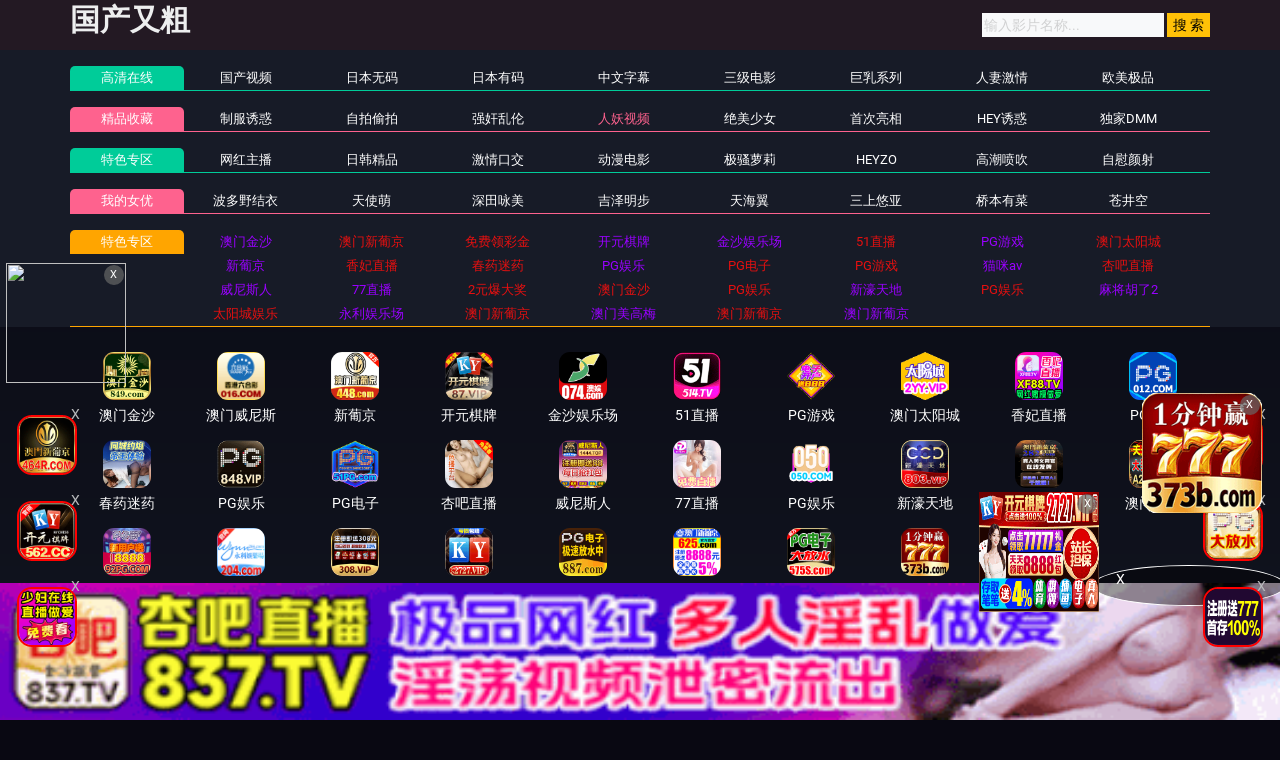

--- FILE ---
content_type: text/html
request_url: https://5maoah.com/vodtypehtml/7.html
body_size: 8179
content:

<!DOCTYPE html>
<html lang="zh-CN">
	<head>
		<meta charset="UTF-8">
		<meta name="viewport" content="width=device-width, initial-scale=1, maximum-scale=1, user-scalable=no">
<script type="text/javascript">document.title='人妖视频-第1页';</script>
<title>人妖视频 </title>
    <meta name="keywords" content="聚色阁|聚色|聚色冈|集美舍|哥去搞|色酷色" />
    <meta name="description" content="聚色阁|聚色|聚色冈|集美舍|哥去搞|色酷色" />
		<script type="text/javascript">var check=true;</script>
		<link rel="shortcut icon" href="/favicon.ico" type="image/x-icon" />
	
<link href="/template/aigao/css/app.css" rel="stylesheet">
<link href="/template/aigao/css/font-awesome.min.css" rel="stylesheet">
<link href="/template/aigao/css/pagination.css" rel="stylesheet">
<script type="text/javascript" src="/template/aigao/js/jquery.min.js"></script>
<script>var maccms={"path":"","mid":"1","url":"www.92gaoee.com","wapurl":"92gaoee.com","mob_status":"0"};</script>
<script src="/template/aigao/js/mobile.js"></script>
	</head>
	<body>
		<header id="site-header" class="site-header">
	<div class="needTop"></div>
	<div class="header-wrap-bg">
		<div class="container">
			<div class="row header-wrap">
				<div class="col-auto col-md-5">
					<a class="logo" href="/">
					  <h2>国产又粗</h2>
					</a>
				</div>
				<div class="col-auto header-right">
					<ul class="navbar-right"></ul>
                   <form id="search" name="search" method="get" action="/vodsearch/-------------.html" onSubmit="return qrsearch();">
<input type="text" name="wd" class="search-input" value="" placeholder="输入影片名称..." />
<input type="submit" id="searchbutton" class="search-12" value="搜 索" />
</form>
					<!--div class="lang">
						<a href="#" data-toggle="dropdown" class="history mr-2">
	                        <svg height="22" width="22">
								<use xlink:href="#icon-clock"></use>
							</svg>
	                    </a>
						<a href="/label/upgrade.html" class="vip">
							<img src="/template/aigao/images/vip.png">
						</a>
					</div-->
				<!--div class="settings">
					</div-->
				</div>

			</div>
		</div>
	</div>
	<div class="container">
		<div class="nav-menu">
			<div class="nav-menu-line free">
				<div class="nav-menu-left"><a class="h5" href="/">高清在线</a></div>
					<ul class="nav-menu-right">
				  										<li>
						<a  class="h5" href="/vodtypehtml/25.html">国产视频</a>
					</li>
					  										<li>
						<a  class="h5" href="/vodtypehtml/20.html">日本无码</a>
					</li>
					  										<li>
						<a  class="h5" href="/vodtypehtml/9.html">日本有码</a>
					</li>
					  										<li>
						<a  class="h5" href="/vodtypehtml/2.html">中文字幕</a>
					</li>
					  										<li>
						<a  class="h5" href="/vodtypehtml/1.html">三级电影</a>
					</li>
					  										<li>
						<a  class="h5" href="/vodtypehtml/3.html">巨乳系列</a>
					</li>
					  										<li>
						<a  class="h5" href="/vodtypehtml/8.html">人妻激情</a>
					</li>
					  										<li>
						<a  class="h5" href="/vodtypehtml/18.html">欧美极品</a>
					</li>
					  									</ul>
			</div>
			<div class="nav-menu-line vip mt-1">
				<div class="nav-menu-left"><a class="h5" href="/">精品收藏</a></div>
				<ul class="nav-menu-right">
					  										<li>
						<a  class="h5" href="/vodtypehtml/16.html">制服诱惑</a>
					</li>
					  										<li>
						<a  class="h5" href="/vodtypehtml/17.html">自拍偷拍</a>
					</li>
					  										<li>
						<a  class="h5" href="/vodtypehtml/14.html">强奸乱伦</a>
					</li>
					  										<li>
						<a class="active" class="h5" href="/vodtypehtml/7.html">人妖视频</a>
					</li>
					  										<li>
						<a  class="h5" href="/vodtypehtml/13.html">绝美少女</a>
					</li>
					  										<li>
						<a  class="h5" href="/vodtypehtml/12.html">首次亮相</a>
					</li>
					  										<li>
						<a  class="h5" href="/vodtypehtml/5.html">HEY诱惑</a>
					</li>
					  										<li>
						<a  class="h5" href="/vodtypehtml/4.html">独家DMM</a>
					</li>
					  									</ul>
			</div>
				<div class="nav-menu-line free">
				<div class="nav-menu-left"><a class="h5" href="/">特色专区</a></div>
				<ul class="nav-menu-right">
					   										<li>
						<a  class="h5" href="/vodtypehtml/6.html">网红主播</a>
					</li>
					  										<li>
						<a  class="h5" href="/vodtypehtml/10.html">日韩精品</a>
					</li>
					  										<li>
						<a  class="h5" href="/vodtypehtml/11.html">激情口交</a>
					</li>
					  										<li>
						<a  class="h5" href="/vodtypehtml/15.html">动漫电影</a>
					</li>
					  										<li>
						<a  class="h5" href="/vodtypehtml/19.html">极骚萝莉</a>
					</li>
					  										<li>
						<a  class="h5" href="/vodtypehtml/21.html">HEYZO</a>
					</li>
					  										<li>
						<a  class="h5" href="/vodtypehtml/22.html">高潮喷吹</a>
					</li>
					  										<li>
						<a  class="h5" href="/vodtypehtml/23.html">自慰颜射</a>
					</li>
					  									</ul>
			</div>
				<div class="nav-menu-line vip mt-1">
				<div class="nav-menu-left"><a class="h5" href="/">我的女优</a></div>
				<ul class="nav-menu-right">
				   										<li>
						<a  class="h5" href="/vodtypehtml/24.html">波多野结衣</a>
					</li>
					  										<li>
						<a  class="h5" href="/vodtypehtml/26.html">天使萌</a>
					</li>
					  										<li>
						<a  class="h5" href="/vodtypehtml/27.html">深田咏美</a>
					</li>
					  										<li>
						<a  class="h5" href="/vodtypehtml/47.html">吉泽明步</a>
					</li>
					  										<li>
						<a  class="h5" href="/vodtypehtml/46.html">天海翼</a>
					</li>
					  										<li>
						<a  class="h5" href="/vodtypehtml/45.html">三上悠亚</a>
					</li>
					  										<li>
						<a  class="h5" href="/vodtypehtml/48.html">桥本有菜</a>
					</li>
					  										<li>
						<a  class="h5" href="/vodtypehtml/49.html">苍井空</a>
					</li>
					  									</ul>
			</div>
			<div class="nav-menu-line tese">
				<div class="nav-menu-left"><a class="h5">特色专区</a></div>
				<ul class="nav-menu-right">
					
				</ul>
			</div>
		</div>
	</div>
</header>
		<div id="site-content" class="site-content">
		    			<div class="needMid"></div>
			<div id="list_videos_common_videos_list">
				<section class="content-header">
					<div class="container">
						<div class="title-with-avatar">
							<div class="title-box">
								<h2 class="h3-md mb-1">人妖视频</h2>
								<h6 class="sub-title mt-3">标签：</h6>
							</div>
						</div>
						<div class="tags-all">
							      <a href="/vodsearch/%E5%81%B7%E6%8B%8D-------------/">偷拍</a>&nbsp; 
     <a href="/vodsearch/%E8%87%AA%E6%8B%8D-------------/">自拍</a>&nbsp; 
     <a href="/vodsearch/%E6%80%A7%E6%84%9F-------------/">性感</a>&nbsp; 
     <a href="/vodsearch/%E9%A3%8E%E9%AA%9A-------------/">风骚</a>&nbsp; 
     <a href="/vodsearch/%E8%AF%B1%E6%83%91-------------/">诱惑</a>&nbsp; 
     <a href="/vodsearch/%E6%B8%85%E7%BA%AF-------------/">清纯</a>&nbsp; 
     <a href="/vodsearch/%E7%BE%8E%E4%B9%B3-------------/">美乳</a>&nbsp; 
     <a href="/vodsearch/%E5%B7%A8%E4%B9%B3-------------/">巨乳</a>&nbsp; 
     <a href="/vodsearch/%E7%BE%8E%E8%87%80-------------/">美臀</a>&nbsp; 
     <a href="/vodsearch/%E9%95%BF%E8%85%BF-------------/">长腿</a>&nbsp; 
     <a href="/vodsearch/%E4%B8%9D%E8%A2%9C-------------/">丝袜</a>&nbsp; 
     <a href="/vodsearch/%E9%BB%91%E4%B8%9D-------------/">黑丝</a>&nbsp; 
     <a href="/vodsearch/%E5%88%B6%E6%9C%8D-------------/">制服</a>&nbsp; 
     <a href="/vodsearch/%E7%8E%A9%E5%85%B7-------------/">玩具</a>&nbsp; 
     <a href="/vodsearch/%E8%87%AA%E6%85%B0-------------/">自慰</a>&nbsp; 
     <a href="/vodsearch/%E9%AB%98%E6%BD%AE-------------/">高潮</a>&nbsp; 
     <a href="/vodsearch/%E6%BD%AE%E5%90%B9-------------/">潮吹</a>&nbsp; 
     <a href="/vodsearch/%E5%A5%B3%E4%BC%98-------------/">女优</a>&nbsp; 
     <a href="/vodsearch/%E8%8D%A1%E5%A6%87-------------/">荡妇</a>&nbsp; 
     <a href="/vodsearch/%E7%86%9F%E5%A5%B3-------------/">熟女</a>&nbsp; 
     <a href="/vodsearch/%E5%AD%A6%E7%94%9F-------------/">学生</a>&nbsp; 
     <a href="/vodsearch/%E7%BE%8E%E5%A5%B3-------------/">美女</a>&nbsp; 
     <a href="/vodsearch/%E4%BA%BA%E5%A6%BB-------------/">人妻</a>&nbsp; 
     <a href="/vodsearch/%E5%B0%91%E5%A6%87-------------/">少妇</a>&nbsp; 
     <a href="/vodsearch/%E5%B0%91%E5%A5%B3-------------/">少女</a>&nbsp; 
     <a href="/vodsearch/%E4%B8%BB%E6%92%AD-------------/">主播</a>&nbsp; 
     <a href="/vodsearch/%E5%8F%A3%E4%BA%A4-------------/">口交</a>&nbsp; 
     <a href="/vodsearch/%E6%B7%B1%E5%96%89-------------/">深喉</a>&nbsp; 
     <a href="/vodsearch/%E8%B6%B3%E4%BA%A4-------------/">足交</a>&nbsp; 
     <a href="/vodsearch/%E4%B9%B3%E4%BA%A4-------------/">乳交</a>&nbsp; 
     <a href="/vodsearch/%E5%90%8E%E5%85%A5-------------/">后入</a>&nbsp; 
     <a href="/vodsearch/%E8%82%9B%E4%BA%A4-------------/">肛交</a>&nbsp; 
     <a href="/vodsearch/%E5%A5%B3%E4%B8%8A-------------/">女上</a>&nbsp; 
     <a href="/vodsearch/%E9%A2%9C%E5%B0%84-------------/">颜射</a>&nbsp; 
     <a href="/vodsearch/%E5%90%9E%E7%B2%BE-------------/">吞精</a>&nbsp; 
     <a href="/vodsearch/%E4%B8%AD%E5%87%BA-------------/">中出</a>&nbsp; 
     <a href="/vodsearch/%E5%86%85%E5%B0%84-------------/">内射</a>&nbsp; 
     <a href="/vodsearch/%E6%97%A0%E5%A5%97-------------/">无套</a>&nbsp; 
     <a href="/vodsearch/3P-------------/">3P</a>&nbsp; 
     <a href="/vodsearch/%E9%87%8D%E5%8F%A3-------------/">重口</a>&nbsp; 
 						</div>
					</div>
				</section>

				<div class="container">
				<section class="pb-3 pb-e-lg-40">
					<div class="title-with-more">
						<div class="title-box">
							<h2 class="h3-md">人妖视频</h2>
						</div>
						<div class="more">
							<a href="/vodtypehtml/7.html">
								更多
								<svg class="pl-1" height="20" width="20">
									<use xlink:href="#icon-arrow-right"></use>
								</svg>
							</a>
						</div>
					</div>
					<div class="row gutter-20">	
						<script type='text/javascript' src='/template/aigao/need/fk.js'></script>
																<div class="col-6 col-sm-4 col-lg-3">
							<div class="video-img-box  mb-e-20">
								<div class="img-box cover-md">
									<a href="/vodplayhtml/5660_1_1.html">
										<img class="lazyload" src="/template/aigao/images/loading.svg" data-original="https://sha.lashayu.com/images/2023/06/09/siwa57336.jpg">
																				<div class="ribbon-top-left">720P</div>
																				<div class="absolute-bottom-right">
											<span class="label">https://56gaoee.com</span>
										</div>
    									<div class="absolute-center">
    										<span class="action hover-state d-sm-flex icon-play">
    											<svg height="15" width="15"><use xlink:href="#icon-play"></use></svg>
    										</span>
    									</div>
									</a>
								</div>
								<div class="detail">
									<h6 class="title">
										<a href="/vodplayhtml/5660_1_1.html">ABP-736 女子マネージャーは、僕達の性処理ペット。 029 有村のぞみ</a>
									</h6>
									<p class="sub-title">
										<svg class="mr-1" height="15" width="15">
											<use xlink:href="#icon-settings"></use>
										</svg>人妖视频									<svg class="ml-3 mr-1" height="13" width="13">
											<use xlink:href="#icon-video"></use>
										</svg>2025-06-29								</p>
								</div>
							</div>
						</div>												<div class="col-6 col-sm-4 col-lg-3">
							<div class="video-img-box  mb-e-20">
								<div class="img-box cover-md">
									<a href="/vodplayhtml/5516_1_1.html">
										<img class="lazyload" src="/template/aigao/images/loading.svg" data-original="https://sha.lashayu.com/images/2023/06/09/siwa57348.jpg">
																				<div class="ribbon-top-left">720P</div>
																				<div class="absolute-bottom-right">
											<span class="label">https://56gaoee.com</span>
										</div>
    									<div class="absolute-center">
    										<span class="action hover-state d-sm-flex icon-play">
    											<svg height="15" width="15"><use xlink:href="#icon-play"></use></svg>
    										</span>
    									</div>
									</a>
								</div>
								<div class="detail">
									<h6 class="title">
										<a href="/vodplayhtml/5516_1_1.html">ABP-765 人生初・トランス状態 激イキ絶頂セックス 47 何度イっても終わらない快楽拷問！！ 春咲りょう</a>
									</h6>
									<p class="sub-title">
										<svg class="mr-1" height="15" width="15">
											<use xlink:href="#icon-settings"></use>
										</svg>人妖视频									<svg class="ml-3 mr-1" height="13" width="13">
											<use xlink:href="#icon-video"></use>
										</svg>2025-06-29								</p>
								</div>
							</div>
						</div>												<div class="col-6 col-sm-4 col-lg-3">
							<div class="video-img-box  mb-e-20">
								<div class="img-box cover-md">
									<a href="/vodplayhtml/5630_1_1.html">
										<img class="lazyload" src="/template/aigao/images/loading.svg" data-original="https://sha.lashayu.com/images/2023/06/12/youma57895.jpg">
																				<div class="ribbon-top-left">720P</div>
																				<div class="absolute-bottom-right">
											<span class="label">https://56gaoee.com</span>
										</div>
    									<div class="absolute-center">
    										<span class="action hover-state d-sm-flex icon-play">
    											<svg height="15" width="15"><use xlink:href="#icon-play"></use></svg>
    										</span>
    									</div>
									</a>
								</div>
								<div class="detail">
									<h6 class="title">
										<a href="/vodplayhtml/5630_1_1.html">EVA-114 かすみ</a>
									</h6>
									<p class="sub-title">
										<svg class="mr-1" height="15" width="15">
											<use xlink:href="#icon-settings"></use>
										</svg>人妖视频									<svg class="ml-3 mr-1" height="13" width="13">
											<use xlink:href="#icon-video"></use>
										</svg>2025-06-29								</p>
								</div>
							</div>
						</div>												<div class="col-6 col-sm-4 col-lg-3">
							<div class="video-img-box  mb-e-20">
								<div class="img-box cover-md">
									<a href="/vodplayhtml/67897_1_1.html">
										<img class="lazyload" src="/template/aigao/images/loading.svg" data-original="https://sha.lashayu.com/images/2023/06/15/siwa58872.jpg">
																				<div class="ribbon-top-left">720P</div>
																				<div class="absolute-bottom-right">
											<span class="label">https://56gaoee.com</span>
										</div>
    									<div class="absolute-center">
    										<span class="action hover-state d-sm-flex icon-play">
    											<svg height="15" width="15"><use xlink:href="#icon-play"></use></svg>
    										</span>
    									</div>
									</a>
								</div>
								<div class="detail">
									<h6 class="title">
										<a href="/vodplayhtml/67897_1_1.html">OTIM-028 【配信専用】私のカラダあなたの唾液でグチョグチョにして… 松本いちか</a>
									</h6>
									<p class="sub-title">
										<svg class="mr-1" height="15" width="15">
											<use xlink:href="#icon-settings"></use>
										</svg>人妖视频									<svg class="ml-3 mr-1" height="13" width="13">
											<use xlink:href="#icon-video"></use>
										</svg>2025-06-29								</p>
								</div>
							</div>
						</div>												<div class="col-6 col-sm-4 col-lg-3">
							<div class="video-img-box  mb-e-20">
								<div class="img-box cover-md">
									<a href="/vodplayhtml/272419_1_1.html">
										<img class="lazyload" src="/template/aigao/images/loading.svg" data-original="https://sha.lashayu.com/20241002/MYnPumWM/1.jpg">
																				<div class="ribbon-top-left">720P</div>
																				<div class="absolute-bottom-right">
											<span class="label">https://56gaoee.com</span>
										</div>
    									<div class="absolute-center">
    										<span class="action hover-state d-sm-flex icon-play">
    											<svg height="15" width="15"><use xlink:href="#icon-play"></use></svg>
    										</span>
    									</div>
									</a>
								</div>
								<div class="detail">
									<h6 class="title">
										<a href="/vodplayhtml/272419_1_1.html">【国产TS系列】肤白貌美的TS张思妮激情3P相互舔奶被小哥轮流爆干</a>
									</h6>
									<p class="sub-title">
										<svg class="mr-1" height="15" width="15">
											<use xlink:href="#icon-settings"></use>
										</svg>人妖视频									<svg class="ml-3 mr-1" height="13" width="13">
											<use xlink:href="#icon-video"></use>
										</svg>2025-06-29								</p>
								</div>
							</div>
						</div>												<div class="col-6 col-sm-4 col-lg-3">
							<div class="video-img-box  mb-e-20">
								<div class="img-box cover-md">
									<a href="/vodplayhtml/272194_1_1.html">
										<img class="lazyload" src="/template/aigao/images/loading.svg" data-original="https://sha.lashayu.com/20241007/SCD54EFX/1.jpg">
																				<div class="ribbon-top-left">720P</div>
																				<div class="absolute-bottom-right">
											<span class="label">https://56gaoee.com</span>
										</div>
    									<div class="absolute-center">
    										<span class="action hover-state d-sm-flex icon-play">
    											<svg height="15" width="15"><use xlink:href="#icon-play"></use></svg>
    										</span>
    									</div>
									</a>
								</div>
								<div class="detail">
									<h6 class="title">
										<a href="/vodplayhtml/272194_1_1.html">【西梅尔夫妇性爱自拍泄密】明星颜值美女与男友大尺度居家激情性爱自拍生长的很正点</a>
									</h6>
									<p class="sub-title">
										<svg class="mr-1" height="15" width="15">
											<use xlink:href="#icon-settings"></use>
										</svg>人妖视频									<svg class="ml-3 mr-1" height="13" width="13">
											<use xlink:href="#icon-video"></use>
										</svg>2025-06-29								</p>
								</div>
							</div>
						</div>												<div class="col-6 col-sm-4 col-lg-3">
							<div class="video-img-box  mb-e-20">
								<div class="img-box cover-md">
									<a href="/vodplayhtml/272195_1_1.html">
										<img class="lazyload" src="/template/aigao/images/loading.svg" data-original="https://sha.lashayu.com/20241007/K46bPnA0/1.jpg">
																				<div class="ribbon-top-left">720P</div>
																				<div class="absolute-bottom-right">
											<span class="label">https://56gaoee.com</span>
										</div>
    									<div class="absolute-center">
    										<span class="action hover-state d-sm-flex icon-play">
    											<svg height="15" width="15"><use xlink:href="#icon-play"></use></svg>
    										</span>
    									</div>
									</a>
								</div>
								<div class="detail">
									<h6 class="title">
										<a href="/vodplayhtml/272195_1_1.html">【国产TS系列】可爱小骚货Ts小伊伊约个高中生 爸爸不要啊肏得人家好爽爸爸！</a>
									</h6>
									<p class="sub-title">
										<svg class="mr-1" height="15" width="15">
											<use xlink:href="#icon-settings"></use>
										</svg>人妖视频									<svg class="ml-3 mr-1" height="13" width="13">
											<use xlink:href="#icon-video"></use>
										</svg>2025-06-29								</p>
								</div>
							</div>
						</div>												<div class="col-6 col-sm-4 col-lg-3">
							<div class="video-img-box  mb-e-20">
								<div class="img-box cover-md">
									<a href="/vodplayhtml/272305_1_1.html">
										<img class="lazyload" src="/template/aigao/images/loading.svg" data-original="https://sha.lashayu.com/20241102/bjOpfux8/1.jpg">
																				<div class="ribbon-top-left">720P</div>
																				<div class="absolute-bottom-right">
											<span class="label">https://56gaoee.com</span>
										</div>
    									<div class="absolute-center">
    										<span class="action hover-state d-sm-flex icon-play">
    											<svg height="15" width="15"><use xlink:href="#icon-play"></use></svg>
    										</span>
    									</div>
									</a>
								</div>
								<div class="detail">
									<h6 class="title">
										<a href="/vodplayhtml/272305_1_1.html">【人类高质量少女团】哥哥想插B就插B~想插P眼就插P眼 小B都给操外翻了~激情不断~顶级诱惑！</a>
									</h6>
									<p class="sub-title">
										<svg class="mr-1" height="15" width="15">
											<use xlink:href="#icon-settings"></use>
										</svg>人妖视频									<svg class="ml-3 mr-1" height="13" width="13">
											<use xlink:href="#icon-video"></use>
										</svg>2025-06-29								</p>
								</div>
							</div>
						</div>												<div class="col-6 col-sm-4 col-lg-3">
							<div class="video-img-box  mb-e-20">
								<div class="img-box cover-md">
									<a href="/vodplayhtml/4138_1_1.html">
										<img class="lazyload" src="/template/aigao/images/loading.svg" data-original="https://y.155p2025.com/upload/vod/2019-07-21/15636781350.jpg">
																				<div class="ribbon-top-left">720P</div>
																				<div class="absolute-bottom-right">
											<span class="label">https://56gaoee.com</span>
										</div>
    									<div class="absolute-center">
    										<span class="action hover-state d-sm-flex icon-play">
    											<svg height="15" width="15"><use xlink:href="#icon-play"></use></svg>
    										</span>
    									</div>
									</a>
								</div>
								<div class="detail">
									<h6 class="title">
										<a href="/vodplayhtml/4138_1_1.html">【中文字幕】弟弟的巨茹老婆为了缓解大哥的病情，主动脱光了躺倒他的床上，还把大哥的裤子都扒开了</a>
									</h6>
									<p class="sub-title">
										<svg class="mr-1" height="15" width="15">
											<use xlink:href="#icon-settings"></use>
										</svg>人妖视频									<svg class="ml-3 mr-1" height="13" width="13">
											<use xlink:href="#icon-video"></use>
										</svg>2025-04-01								</p>
								</div>
							</div>
						</div>												<div class="col-6 col-sm-4 col-lg-3">
							<div class="video-img-box  mb-e-20">
								<div class="img-box cover-md">
									<a href="/vodplayhtml/4278_1_1.html">
										<img class="lazyload" src="/template/aigao/images/loading.svg" data-original="https://y.155p2025.com/upload/vod/2019-08-07/156515009610.jpg">
																				<div class="ribbon-top-left">720P</div>
																				<div class="absolute-bottom-right">
											<span class="label">https://56gaoee.com</span>
										</div>
    									<div class="absolute-center">
    										<span class="action hover-state d-sm-flex icon-play">
    											<svg height="15" width="15"><use xlink:href="#icon-play"></use></svg>
    										</span>
    									</div>
									</a>
								</div>
								<div class="detail">
									<h6 class="title">
										<a href="/vodplayhtml/4278_1_1.html">【VIP】【中文字幕】在人妻跟丈夫通话时操翻她</a>
									</h6>
									<p class="sub-title">
										<svg class="mr-1" height="15" width="15">
											<use xlink:href="#icon-settings"></use>
										</svg>人妖视频									<svg class="ml-3 mr-1" height="13" width="13">
											<use xlink:href="#icon-video"></use>
										</svg>2025-04-01								</p>
								</div>
							</div>
						</div>												<div class="col-6 col-sm-4 col-lg-3">
							<div class="video-img-box  mb-e-20">
								<div class="img-box cover-md">
									<a href="/vodplayhtml/4679_1_1.html">
										<img class="lazyload" src="/template/aigao/images/loading.svg" data-original="https://y.155p2025.com/upload/vod/2019-08-09/15653066493.jpg">
																				<div class="ribbon-top-left">720P</div>
																				<div class="absolute-bottom-right">
											<span class="label">https://56gaoee.com</span>
										</div>
    									<div class="absolute-center">
    										<span class="action hover-state d-sm-flex icon-play">
    											<svg height="15" width="15"><use xlink:href="#icon-play"></use></svg>
    										</span>
    									</div>
									</a>
								</div>
								<div class="detail">
									<h6 class="title">
										<a href="/vodplayhtml/4679_1_1.html">【中文字幕】來自由操作我肉體吧 早乙女香澄</a>
									</h6>
									<p class="sub-title">
										<svg class="mr-1" height="15" width="15">
											<use xlink:href="#icon-settings"></use>
										</svg>人妖视频									<svg class="ml-3 mr-1" height="13" width="13">
											<use xlink:href="#icon-video"></use>
										</svg>2025-04-01								</p>
								</div>
							</div>
						</div>												<div class="col-6 col-sm-4 col-lg-3">
							<div class="video-img-box  mb-e-20">
								<div class="img-box cover-md">
									<a href="/vodplayhtml/4530_1_1.html">
										<img class="lazyload" src="/template/aigao/images/loading.svg" data-original="https://y.155p2025.com/upload/vod/2019-08-12/15655486973.jpg">
																				<div class="ribbon-top-left">720P</div>
																				<div class="absolute-bottom-right">
											<span class="label">https://56gaoee.com</span>
										</div>
    									<div class="absolute-center">
    										<span class="action hover-state d-sm-flex icon-play">
    											<svg height="15" width="15"><use xlink:href="#icon-play"></use></svg>
    										</span>
    									</div>
									</a>
								</div>
								<div class="detail">
									<h6 class="title">
										<a href="/vodplayhtml/4530_1_1.html">【VIP】【中文字幕】让空姐在做爱的过程中给他老公打电话</a>
									</h6>
									<p class="sub-title">
										<svg class="mr-1" height="15" width="15">
											<use xlink:href="#icon-settings"></use>
										</svg>人妖视频									<svg class="ml-3 mr-1" height="13" width="13">
											<use xlink:href="#icon-video"></use>
										</svg>2025-04-01								</p>
								</div>
							</div>
						</div>												<div class="col-6 col-sm-4 col-lg-3">
							<div class="video-img-box  mb-e-20">
								<div class="img-box cover-md">
									<a href="/vodplayhtml/4145_1_1.html">
										<img class="lazyload" src="/template/aigao/images/loading.svg" data-original="https://y.155p2025.com/upload/vod/2019-08-12/156554869813.jpg">
																				<div class="ribbon-top-left">720P</div>
																				<div class="absolute-bottom-right">
											<span class="label">https://56gaoee.com</span>
										</div>
    									<div class="absolute-center">
    										<span class="action hover-state d-sm-flex icon-play">
    											<svg height="15" width="15"><use xlink:href="#icon-play"></use></svg>
    										</span>
    									</div>
									</a>
								</div>
								<div class="detail">
									<h6 class="title">
										<a href="/vodplayhtml/4145_1_1.html">【VIP】【中文字幕】巨乳家教中出特训特别篇</a>
									</h6>
									<p class="sub-title">
										<svg class="mr-1" height="15" width="15">
											<use xlink:href="#icon-settings"></use>
										</svg>人妖视频									<svg class="ml-3 mr-1" height="13" width="13">
											<use xlink:href="#icon-video"></use>
										</svg>2025-04-01								</p>
								</div>
							</div>
						</div>												<div class="col-6 col-sm-4 col-lg-3">
							<div class="video-img-box  mb-e-20">
								<div class="img-box cover-md">
									<a href="/vodplayhtml/5713_1_1.html">
										<img class="lazyload" src="/template/aigao/images/loading.svg" data-original="https://y.155p2025.com/upload/vod/2019-08-15/15658416850.jpg">
																				<div class="ribbon-top-left">720P</div>
																				<div class="absolute-bottom-right">
											<span class="label">https://56gaoee.com</span>
										</div>
    									<div class="absolute-center">
    										<span class="action hover-state d-sm-flex icon-play">
    											<svg height="15" width="15"><use xlink:href="#icon-play"></use></svg>
    										</span>
    									</div>
									</a>
								</div>
								<div class="detail">
									<h6 class="title">
										<a href="/vodplayhtml/5713_1_1.html">【中文字幕】猛干淫娃，只听淫娃大喊我要，我还要</a>
									</h6>
									<p class="sub-title">
										<svg class="mr-1" height="15" width="15">
											<use xlink:href="#icon-settings"></use>
										</svg>人妖视频									<svg class="ml-3 mr-1" height="13" width="13">
											<use xlink:href="#icon-video"></use>
										</svg>2025-04-01								</p>
								</div>
							</div>
						</div>												<div class="col-6 col-sm-4 col-lg-3">
							<div class="video-img-box  mb-e-20">
								<div class="img-box cover-md">
									<a href="/vodplayhtml/4840_1_1.html">
										<img class="lazyload" src="/template/aigao/images/loading.svg" data-original="https://y.155p2025.com/upload/vod/2019-08-26/15668012587.jpg">
																				<div class="ribbon-top-left">720P</div>
																				<div class="absolute-bottom-right">
											<span class="label">https://56gaoee.com</span>
										</div>
    									<div class="absolute-center">
    										<span class="action hover-state d-sm-flex icon-play">
    											<svg height="15" width="15"><use xlink:href="#icon-play"></use></svg>
    										</span>
    									</div>
									</a>
								</div>
								<div class="detail">
									<h6 class="title">
										<a href="/vodplayhtml/4840_1_1.html">【中文字幕】童颜人妻最爱硬邦邦的鸡巴，爱不释手</a>
									</h6>
									<p class="sub-title">
										<svg class="mr-1" height="15" width="15">
											<use xlink:href="#icon-settings"></use>
										</svg>人妖视频									<svg class="ml-3 mr-1" height="13" width="13">
											<use xlink:href="#icon-video"></use>
										</svg>2025-04-01								</p>
								</div>
							</div>
						</div>												<div class="col-6 col-sm-4 col-lg-3">
							<div class="video-img-box  mb-e-20">
								<div class="img-box cover-md">
									<a href="/vodplayhtml/4736_1_1.html">
										<img class="lazyload" src="/template/aigao/images/loading.svg" data-original="https://y.155p2025.com/upload/vod/2020-03-29/158543135117.jpg">
																				<div class="ribbon-top-left">720P</div>
																				<div class="absolute-bottom-right">
											<span class="label">https://56gaoee.com</span>
										</div>
    									<div class="absolute-center">
    										<span class="action hover-state d-sm-flex icon-play">
    											<svg height="15" width="15"><use xlink:href="#icon-play"></use></svg>
    										</span>
    									</div>
									</a>
								</div>
								<div class="detail">
									<h6 class="title">
										<a href="/vodplayhtml/4736_1_1.html">超嗨4辣妹特别服务【中文字幕】</a>
									</h6>
									<p class="sub-title">
										<svg class="mr-1" height="15" width="15">
											<use xlink:href="#icon-settings"></use>
										</svg>人妖视频									<svg class="ml-3 mr-1" height="13" width="13">
											<use xlink:href="#icon-video"></use>
										</svg>2025-04-01								</p>
								</div>
							</div>
						</div>												<div class="col-6 col-sm-4 col-lg-3">
							<div class="video-img-box  mb-e-20">
								<div class="img-box cover-md">
									<a href="/vodplayhtml/4591_1_1.html">
										<img class="lazyload" src="/template/aigao/images/loading.svg" data-original="https://y.155p2025.com/upload/vod/2020-03-26/15852366772.jpg">
																				<div class="ribbon-top-left">720P</div>
																				<div class="absolute-bottom-right">
											<span class="label">https://56gaoee.com</span>
										</div>
    									<div class="absolute-center">
    										<span class="action hover-state d-sm-flex icon-play">
    											<svg height="15" width="15"><use xlink:href="#icon-play"></use></svg>
    										</span>
    									</div>
									</a>
								</div>
								<div class="detail">
									<h6 class="title">
										<a href="/vodplayhtml/4591_1_1.html">超淫荡巨臀正妹让你干啦</a>
									</h6>
									<p class="sub-title">
										<svg class="mr-1" height="15" width="15">
											<use xlink:href="#icon-settings"></use>
										</svg>人妖视频									<svg class="ml-3 mr-1" height="13" width="13">
											<use xlink:href="#icon-video"></use>
										</svg>2025-04-01								</p>
								</div>
							</div>
						</div>												<div class="col-6 col-sm-4 col-lg-3">
							<div class="video-img-box  mb-e-20">
								<div class="img-box cover-md">
									<a href="/vodplayhtml/5277_1_1.html">
										<img class="lazyload" src="/template/aigao/images/loading.svg" data-original="https://y.155p2025.com/upload/vod/2020-07-23/159544957712.jpg">
																				<div class="ribbon-top-left">720P</div>
																				<div class="absolute-bottom-right">
											<span class="label">https://56gaoee.com</span>
										</div>
    									<div class="absolute-center">
    										<span class="action hover-state d-sm-flex icon-play">
    											<svg height="15" width="15"><use xlink:href="#icon-play"></use></svg>
    										</span>
    									</div>
									</a>
								</div>
								<div class="detail">
									<h6 class="title">
										<a href="/vodplayhtml/5277_1_1.html">绝对的美少女斋亚美利外送到你家和你赤裸相对坦诚做爱</a>
									</h6>
									<p class="sub-title">
										<svg class="mr-1" height="15" width="15">
											<use xlink:href="#icon-settings"></use>
										</svg>人妖视频									<svg class="ml-3 mr-1" height="13" width="13">
											<use xlink:href="#icon-video"></use>
										</svg>2025-04-01								</p>
								</div>
							</div>
						</div>												<div class="col-6 col-sm-4 col-lg-3">
							<div class="video-img-box  mb-e-20">
								<div class="img-box cover-md">
									<a href="/vodplayhtml/4841_1_1.html">
										<img class="lazyload" src="/template/aigao/images/loading.svg" data-original="https://y.155p2025.com/upload/vod/2020-07-23/159544957714.jpg">
																				<div class="ribbon-top-left">720P</div>
																				<div class="absolute-bottom-right">
											<span class="label">https://56gaoee.com</span>
										</div>
    									<div class="absolute-center">
    										<span class="action hover-state d-sm-flex icon-play">
    											<svg height="15" width="15"><use xlink:href="#icon-play"></use></svg>
    										</span>
    									</div>
									</a>
								</div>
								<div class="detail">
									<h6 class="title">
										<a href="/vodplayhtml/4841_1_1.html">给女老师下药口爆后让她和女儿接吻传播媚药开启双飞之旅</a>
									</h6>
									<p class="sub-title">
										<svg class="mr-1" height="15" width="15">
											<use xlink:href="#icon-settings"></use>
										</svg>人妖视频									<svg class="ml-3 mr-1" height="13" width="13">
											<use xlink:href="#icon-video"></use>
										</svg>2025-04-01								</p>
								</div>
							</div>
						</div>												<div class="col-6 col-sm-4 col-lg-3">
							<div class="video-img-box  mb-e-20">
								<div class="img-box cover-md">
									<a href="/vodplayhtml/5626_1_1.html">
										<img class="lazyload" src="/template/aigao/images/loading.svg" data-original="https://y.155p2025.com/upload/vod/2020-07-23/15954495766.jpg">
																				<div class="ribbon-top-left">720P</div>
																				<div class="absolute-bottom-right">
											<span class="label">https://56gaoee.com</span>
										</div>
    									<div class="absolute-center">
    										<span class="action hover-state d-sm-flex icon-play">
    											<svg height="15" width="15"><use xlink:href="#icon-play"></use></svg>
    										</span>
    									</div>
									</a>
								</div>
								<div class="detail">
									<h6 class="title">
										<a href="/vodplayhtml/5626_1_1.html">(中字)AV出道大放送</a>
									</h6>
									<p class="sub-title">
										<svg class="mr-1" height="15" width="15">
											<use xlink:href="#icon-settings"></use>
										</svg>人妖视频									<svg class="ml-3 mr-1" height="13" width="13">
											<use xlink:href="#icon-video"></use>
										</svg>2025-04-01								</p>
								</div>
							</div>
						</div>												<div class="col-6 col-sm-4 col-lg-3">
							<div class="video-img-box  mb-e-20">
								<div class="img-box cover-md">
									<a href="/vodplayhtml/4485_1_1.html">
										<img class="lazyload" src="/template/aigao/images/loading.svg" data-original="https://y.155p2025.com/upload/vod/2020-07-24/15955310473.jpg">
																				<div class="ribbon-top-left">720P</div>
																				<div class="absolute-bottom-right">
											<span class="label">https://56gaoee.com</span>
										</div>
    									<div class="absolute-center">
    										<span class="action hover-state d-sm-flex icon-play">
    											<svg height="15" width="15"><use xlink:href="#icon-play"></use></svg>
    										</span>
    									</div>
									</a>
								</div>
								<div class="detail">
									<h6 class="title">
										<a href="/vodplayhtml/4485_1_1.html">(中字)交织的体液、浓密的性爱</a>
									</h6>
									<p class="sub-title">
										<svg class="mr-1" height="15" width="15">
											<use xlink:href="#icon-settings"></use>
										</svg>人妖视频									<svg class="ml-3 mr-1" height="13" width="13">
											<use xlink:href="#icon-video"></use>
										</svg>2025-04-01								</p>
								</div>
							</div>
						</div>												<div class="col-6 col-sm-4 col-lg-3">
							<div class="video-img-box  mb-e-20">
								<div class="img-box cover-md">
									<a href="/vodplayhtml/5292_1_1.html">
										<img class="lazyload" src="/template/aigao/images/loading.svg" data-original="https://y.155p2025.com/upload/vod/2020-07-24/15955310476.jpg">
																				<div class="ribbon-top-left">720P</div>
																				<div class="absolute-bottom-right">
											<span class="label">https://56gaoee.com</span>
										</div>
    									<div class="absolute-center">
    										<span class="action hover-state d-sm-flex icon-play">
    											<svg height="15" width="15"><use xlink:href="#icon-play"></use></svg>
    										</span>
    									</div>
									</a>
								</div>
								<div class="detail">
									<h6 class="title">
										<a href="/vodplayhtml/5292_1_1.html">(中字)交织的浓密体液性爱</a>
									</h6>
									<p class="sub-title">
										<svg class="mr-1" height="15" width="15">
											<use xlink:href="#icon-settings"></use>
										</svg>人妖视频									<svg class="ml-3 mr-1" height="13" width="13">
											<use xlink:href="#icon-video"></use>
										</svg>2025-04-01								</p>
								</div>
							</div>
						</div>												<div class="col-6 col-sm-4 col-lg-3">
							<div class="video-img-box  mb-e-20">
								<div class="img-box cover-md">
									<a href="/vodplayhtml/4838_1_1.html">
										<img class="lazyload" src="/template/aigao/images/loading.svg" data-original="https://y.155p2025.com/upload/vod/2020-07-24/159553104814.jpg">
																				<div class="ribbon-top-left">720P</div>
																				<div class="absolute-bottom-right">
											<span class="label">https://56gaoee.com</span>
										</div>
    									<div class="absolute-center">
    										<span class="action hover-state d-sm-flex icon-play">
    											<svg height="15" width="15"><use xlink:href="#icon-play"></use></svg>
    										</span>
    									</div>
									</a>
								</div>
								<div class="detail">
									<h6 class="title">
										<a href="/vodplayhtml/4838_1_1.html">(中字)F罩杯变态痴女</a>
									</h6>
									<p class="sub-title">
										<svg class="mr-1" height="15" width="15">
											<use xlink:href="#icon-settings"></use>
										</svg>人妖视频									<svg class="ml-3 mr-1" height="13" width="13">
											<use xlink:href="#icon-video"></use>
										</svg>2025-04-01								</p>
								</div>
							</div>
						</div>												<div class="col-6 col-sm-4 col-lg-3">
							<div class="video-img-box  mb-e-20">
								<div class="img-box cover-md">
									<a href="/vodplayhtml/3985_1_1.html">
										<img class="lazyload" src="/template/aigao/images/loading.svg" data-original="https://y.155p2025.com/upload/vod/2020-07-25/159561656911.jpg">
																				<div class="ribbon-top-left">720P</div>
																				<div class="absolute-bottom-right">
											<span class="label">https://56gaoee.com</span>
										</div>
    									<div class="absolute-center">
    										<span class="action hover-state d-sm-flex icon-play">
    											<svg height="15" width="15"><use xlink:href="#icon-play"></use></svg>
    										</span>
    									</div>
									</a>
								</div>
								<div class="detail">
									<h6 class="title">
										<a href="/vodplayhtml/3985_1_1.html">(中字)3天一起吃睡干炮高级美女泡泡浴</a>
									</h6>
									<p class="sub-title">
										<svg class="mr-1" height="15" width="15">
											<use xlink:href="#icon-settings"></use>
										</svg>人妖视频									<svg class="ml-3 mr-1" height="13" width="13">
											<use xlink:href="#icon-video"></use>
										</svg>2025-04-01								</p>
								</div>
							</div>
						</div>												<div class="col-6 col-sm-4 col-lg-3">
							<div class="video-img-box  mb-e-20">
								<div class="img-box cover-md">
									<a href="/vodplayhtml/5781_1_1.html">
										<img class="lazyload" src="/template/aigao/images/loading.svg" data-original="https://y.155p2025.com/upload/vod/2020-07-25/15956165690.jpg">
																				<div class="ribbon-top-left">720P</div>
																				<div class="absolute-bottom-right">
											<span class="label">https://56gaoee.com</span>
										</div>
    									<div class="absolute-center">
    										<span class="action hover-state d-sm-flex icon-play">
    											<svg height="15" width="15"><use xlink:href="#icon-play"></use></svg>
    										</span>
    									</div>
									</a>
								</div>
								<div class="detail">
									<h6 class="title">
										<a href="/vodplayhtml/5781_1_1.html">她是第一次不能讓她太害怕</a>
									</h6>
									<p class="sub-title">
										<svg class="mr-1" height="15" width="15">
											<use xlink:href="#icon-settings"></use>
										</svg>人妖视频									<svg class="ml-3 mr-1" height="13" width="13">
											<use xlink:href="#icon-video"></use>
										</svg>2025-04-01								</p>
								</div>
							</div>
						</div>												<div class="col-6 col-sm-4 col-lg-3">
							<div class="video-img-box  mb-e-20">
								<div class="img-box cover-md">
									<a href="/vodplayhtml/4894_1_1.html">
										<img class="lazyload" src="/template/aigao/images/loading.svg" data-original="https://y.155p2025.com/upload/vod/2020-07-27/15958161300.jpg">
																				<div class="ribbon-top-left">720P</div>
																				<div class="absolute-bottom-right">
											<span class="label">https://56gaoee.com</span>
										</div>
    									<div class="absolute-center">
    										<span class="action hover-state d-sm-flex icon-play">
    											<svg height="15" width="15"><use xlink:href="#icon-play"></use></svg>
    										</span>
    									</div>
									</a>
								</div>
								<div class="detail">
									<h6 class="title">
										<a href="/vodplayhtml/4894_1_1.html">(中字)专属蕾丝女宠</a>
									</h6>
									<p class="sub-title">
										<svg class="mr-1" height="15" width="15">
											<use xlink:href="#icon-settings"></use>
										</svg>人妖视频									<svg class="ml-3 mr-1" height="13" width="13">
											<use xlink:href="#icon-video"></use>
										</svg>2025-04-01								</p>
								</div>
							</div>
						</div>												<div class="col-6 col-sm-4 col-lg-3">
							<div class="video-img-box  mb-e-20">
								<div class="img-box cover-md">
									<a href="/vodplayhtml/4154_1_1.html">
										<img class="lazyload" src="/template/aigao/images/loading.svg" data-original="https://y.155p2025.com/upload/vod/2020-07-27/15958161254.jpg">
																				<div class="ribbon-top-left">720P</div>
																				<div class="absolute-bottom-right">
											<span class="label">https://56gaoee.com</span>
										</div>
    									<div class="absolute-center">
    										<span class="action hover-state d-sm-flex icon-play">
    											<svg height="15" width="15"><use xlink:href="#icon-play"></use></svg>
    										</span>
    									</div>
									</a>
								</div>
								<div class="detail">
									<h6 class="title">
										<a href="/vodplayhtml/4154_1_1.html">(中字)丈夫绝对给不了的绝顶滋味</a>
									</h6>
									<p class="sub-title">
										<svg class="mr-1" height="15" width="15">
											<use xlink:href="#icon-settings"></use>
										</svg>人妖视频									<svg class="ml-3 mr-1" height="13" width="13">
											<use xlink:href="#icon-video"></use>
										</svg>2025-04-01								</p>
								</div>
							</div>
						</div>												<div class="col-6 col-sm-4 col-lg-3">
							<div class="video-img-box  mb-e-20">
								<div class="img-box cover-md">
									<a href="/vodplayhtml/4473_1_1.html">
										<img class="lazyload" src="/template/aigao/images/loading.svg" data-original="https://y.155p2025.com/upload/vod/2020-07-27/15958161302.jpg">
																				<div class="ribbon-top-left">720P</div>
																				<div class="absolute-bottom-right">
											<span class="label">https://56gaoee.com</span>
										</div>
    									<div class="absolute-center">
    										<span class="action hover-state d-sm-flex icon-play">
    											<svg height="15" width="15"><use xlink:href="#icon-play"></use></svg>
    										</span>
    									</div>
									</a>
								</div>
								<div class="detail">
									<h6 class="title">
										<a href="/vodplayhtml/4473_1_1.html">被最讨厌的男人强行干到高潮</a>
									</h6>
									<p class="sub-title">
										<svg class="mr-1" height="15" width="15">
											<use xlink:href="#icon-settings"></use>
										</svg>人妖视频									<svg class="ml-3 mr-1" height="13" width="13">
											<use xlink:href="#icon-video"></use>
										</svg>2025-04-01								</p>
								</div>
							</div>
						</div>											</div>
				</section>				
									</div>
				<div class="wrap">
	<div class="pagination">
	    
	    <div class="pc_pagination"><a href="/vodtypehtml/7.html">首页</a>&nbsp;<a href="/vodtypehtml/7.html">上一页</a>&nbsp;
		       <b>1</b>&nbsp;
                <a class="page_link" href="/vodtypehtml/7_2.html" title="第2页" >2</a>
                <a class="page_link" href="/vodtypehtml/7_3.html" title="第3页" >3</a>
                <a class="page_link" href="/vodtypehtml/7_4.html" title="第4页" >4</a>
                <a class="page_link" href="/vodtypehtml/7_5.html" title="第5页" >5</a>
                <a class="page_link" href="/vodtypehtml/7_6.html" title="第6页" >6</a>
                <a class="page_link" href="/vodtypehtml/7_7.html" title="第7页" >7</a>
                <a class="page_link" href="/vodtypehtml/7_8.html" title="第8页" >8</a>
        	<a href="/vodtypehtml/7_2.html">下一页</a>&nbsp;<a href="/vodtypehtml/7_12.html">尾页</a></div>
	
	<div class="moble_pagination"><a href="/vodtypehtml/7.html">首页</a>&nbsp;<a href="/vodtypehtml/7.html">上一页</a>&nbsp;<a href="/vodtypehtml/7_2.html">下一页</a>&nbsp;<a href="/vodtypehtml/7_12.html">尾页</a><select class="changePageOptions" name=select onchange="self.location.href=this.options[this.selectedIndex].value">
	    	    <option value='/vodtypehtml/7.html' selected>第 1 页</option>
		    <option value='/vodtypehtml/7_2.html' >第 2 页</option>
		    <option value='/vodtypehtml/7_3.html' >第 3 页</option>
		    <option value='/vodtypehtml/7_4.html' >第 4 页</option>
		    <option value='/vodtypehtml/7_5.html' >第 5 页</option>
		    <option value='/vodtypehtml/7_6.html' >第 6 页</option>
		    <option value='/vodtypehtml/7_7.html' >第 7 页</option>
		    <option value='/vodtypehtml/7_8.html' >第 8 页</option>
		    </select></div>
	    	    </div>
</div>
			</div>
		</div>

	<footer id="site-footer" class="site-footer">
	<div class="container">
		<div class="row">
			<div class="col-lg-8 order-2 order-lg-1">
			 <h2>国产又粗</h2>
				<div>					
					<p class="pt-2 m-0 mb-3">Copyright © 2023 All rights reserved.</p>
				</div>
			</div>
			<div class="col-lg-4 order-1">
				<div class="row">
				    	
					<div class="col-6">
						<div class="widget">
						<h5>合作飞机：@diqiuav</h5>
					<ul class="list-inline vertical-list">
							<li>
								<a href="https://t.me/diqiuav">@diqiuav</a>
							</li>
						</ul>
					</div>
				</div>
				<div class="col-6">
					<div class="widget">
						<h5>官方邮箱</h5>
						<ul class="list-inline vertical-list">
							<li>
								<a href="#"></a>
							</li>
						</ul>
					</div>
				</div>
				</div>
			</div>
		</div>
	</div>
</footer>
<svg xmlns="http://www.w3.org/2000/svg" version="1.1" class="jable-svg-library">
	<symbol id="icon-menu" viewBox="0 0 24 24" fill="none" stroke="currentColor" stroke-width="2" stroke-linecap="round"
	 stroke-linejoin="round">
		<line x1="3" y1="12" x2="21" y2="12"></line>
		<line x1="3" y1="6" x2="21" y2="6"></line>
		<line x1="3" y1="18" x2="21" y2="18"></line>
	</symbol>
	<symbol id="icon-search" viewBox="0 0 24 24" fill="none" stroke="currentColor" stroke-width="2" stroke-linecap="round"
	 stroke-linejoin="round">
		<circle cx="11" cy="11" r="8"></circle>
		<line x1="21" y1="21" x2="16.65" y2="16.65"></line>
	</symbol>
	<symbol id="icon-settings" viewBox="0 0 24 24" fill="none" stroke="currentColor" stroke-width="2" stroke-linecap="round">
		<circle cx="12" cy="12" r="3"></circle>
		<path d="M19.4 15a1.65 1.65 0 0 0 .33 1.82l.06.06a2 2 0 0 1 0 2.83 2 2 0 0 1-2.83 0l-.06-.06a1.65 1.65 0 0 0-1.82-.33 1.65 1.65 0 0 0-1 1.51V21a2 2 0 0 1-2 2 2 2 0 0 1-2-2v-.09A1.65 1.65 0 0 0 9 19.4a1.65 1.65 0 0 0-1.82.33l-.06.06a2 2 0 0 1-2.83 0 2 2 0 0 1 0-2.83l.06-.06a1.65 1.65 0 0 0 .33-1.82 1.65 1.65 0 0 0-1.51-1H3a2 2 0 0 1-2-2 2 2 0 0 1 2-2h.09A1.65 1.65 0 0 0 4.6 9a1.65 1.65 0 0 0-.33-1.82l-.06-.06a2 2 0 0 1 0-2.83 2 2 0 0 1 2.83 0l.06.06a1.65 1.65 0 0 0 1.82.33H9a1.65 1.65 0 0 0 1-1.51V3a2 2 0 0 1 2-2 2 2 0 0 1 2 2v.09a1.65 1.65 0 0 0 1 1.51 1.65 1.65 0 0 0 1.82-.33l.06-.06a2 2 0 0 1 2.83 0 2 2 0 0 1 0 2.83l-.06.06a1.65 1.65 0 0 0-.33 1.82V9a1.65 1.65 0 0 0 1.51 1H21a2 2 0 0 1 2 2 2 2 0 0 1-2 2h-.09a1.65 1.65 0 0 0-1.51 1z"></path>
	</symbol>
	<symbol id="icon-home" viewBox="0 0 24 24" fill="none" stroke="currentColor" stroke-width="2" stroke-linecap="round"
	 stroke-linejoin="round">
		<path d="M3 9l9-7 9 7v11a2 2 0 0 1-2 2H5a2 2 0 0 1-2-2z"></path>
		<polyline points="9 22 9 12 15 12 15 22"></polyline>
	</symbol>
	<symbol id="icon-logout" viewBox="0 0 24 24" fill="none" stroke="currentColor" stroke-width="2" stroke-linecap="round"
	 stroke-linejoin="round">
		<path d="M9 21H5a2 2 0 0 1-2-2V5a2 2 0 0 1 2-2h4"></path>
		<polyline points="16 17 21 12 16 7"></polyline>
		<line x1="21" y1="12" x2="9" y2="12"></line>
	</symbol>
	<symbol id="icon-video" viewBox="0 0 24 24" fill="none" stroke="currentColor" stroke-width="2" stroke-linecap="round"
	 stroke-linejoin="round">
		<polygon points="23 7 16 12 23 17 23 7"></polygon>
		<rect x="1" y="5" width="15" height="14" rx="2" ry="2"></rect>
	</symbol>
	<symbol id="icon-eye" viewBox="0 0 24 24" fill="none" stroke="currentColor" stroke-width="2" stroke-linecap="round"
	 stroke-linejoin="round">
		<path d="M1 12s4-8 11-8 11 8 11 8-4 8-11 8-11-8-11-8z"></path>
		<circle cx="12" cy="12" r="3"></circle>
	</symbol>
	<symbol id="icon-people" viewBox="0 0 24 24" fill="none" stroke="currentColor" stroke-width="2" stroke-linecap="round"
	 stroke-linejoin="round">
		<path d="M20 21v-2a4 4 0 0 0-4-4H8a4 4 0 0 0-4 4v2"></path>
		<circle cx="12" cy="7" r="4"></circle>
	</symbol>
	<symbol id="icon-star" viewBox="0 0 24 24" fill="none" stroke="currentColor" stroke-width="2" stroke-linecap="round"
	 stroke-linejoin="round">
		<polygon points="12 2 15.09 8.26 22 9.27 17 14.14 18.18 21.02 12 17.77 5.82 21.02 7 14.14 2 9.27 8.91 8.26 12 2"></polygon>
	</symbol>
	<symbol id="icon-heart-inline" viewBox="0 0 24 24" fill="none" stroke="currentColor" stroke-width="2" stroke-linecap="round"
	 stroke-linejoin="round">
		<path d="M20.84 4.61a5.5 5.5 0 0 0-7.78 0L12 5.67l-1.06-1.06a5.5 5.5 0 0 0-7.78 7.78l1.06 1.06L12 21.23l7.78-7.78 1.06-1.06a5.5 5.5 0 0 0 0-7.78z"></path>
	</symbol>
	<symbol id="icon-heart" viewBox="0 0 24 24" fill="currentColor" stroke="currentColor" stroke-width="2"
	 stroke-linecap="round" stroke-linejoin="round">
		<path d="M20.84 4.61a5.5 5.5 0 0 0-7.78 0L12 5.67l-1.06-1.06a5.5 5.5 0 0 0-7.78 7.78l1.06 1.06L12 21.23l7.78-7.78 1.06-1.06a5.5 5.5 0 0 0 0-7.78z"></path>
	</symbol>
	<symbol id="icon-bookmark-inline" viewBox="0 0 24 24" fill="none" stroke="currentColor" stroke-width="2"
	 stroke-linecap="round" stroke-linejoin="round">
		<path d="M19 21l-7-5-7 5V5a2 2 0 0 1 2-2h10a2 2 0 0 1 2 2z"></path>
	</symbol>
	<symbol id="icon-bookmark" viewBox="0 0 24 24" fill="currentColor" stroke="currentColor" stroke-width="2"
	 stroke-linecap="round" stroke-linejoin="round">
		<path d="M19 21l-7-5-7 5V5a2 2 0 0 1 2-2h10a2 2 0 0 1 2 2z"></path>
	</symbol>
	<symbol id="icon-more-horizontal" viewBox="0 0 24 24" fill="none" stroke="currentColor" stroke-width="2.5"
	 stroke-linecap="round" stroke-linejoin="round">
		<circle cx="12" cy="12" r="1"></circle>
		<circle cx="21" cy="12" r="1"></circle>
		<circle cx="3" cy="12" r="1"></circle>
	</symbol>
	<symbol id="icon-download" viewBox="0 0 24 24" fill="none" stroke="currentColor" stroke-width="2.5" stroke-linecap="round"
	 stroke-linejoin="round">
		<path d="M21 15v4a2 2 0 0 1-2 2H5a2 2 0 0 1-2-2v-4"></path>
		<polyline points="7 10 12 15 17 10"></polyline>
		<line x1="12" y1="15" x2="12" y2="3"></line>
	</symbol>
	<symbol id="icon-share" viewBox="0 0 24 24" fill="none" stroke="currentColor" stroke-width="2.5" stroke-linecap="round"
	 stroke-linejoin="round">
		<circle cx="18" cy="5" r="3"></circle>
		<circle cx="6" cy="12" r="3"></circle>
		<circle cx="18" cy="19" r="3"></circle>
		<line x1="8.59" y1="13.51" x2="15.42" y2="17.49"></line>
		<line x1="15.41" y1="6.51" x2="8.59" y2="10.49"></line>
	</symbol>
	<symbol id="icon-clock" viewBox="0 0 24 24" fill="none" stroke="currentColor" stroke-width="2" stroke-linecap="round"
	 stroke-linejoin="round">
		<circle cx="12" cy="12" r="10"></circle>
		<polyline points="12 6 12 12 16 14"></polyline>
	</symbol>
	<symbol id="icon-play" viewBox="0 0 24 24" fill="none" stroke="currentColor" stroke-width="2" stroke-linecap="round"
	 stroke-linejoin="round">
		<polygon points="5 3 19 12 5 21 5 3"></polygon>
	</symbol>
	<symbol id="icon-rotate-back" viewBox="0 0 24 24" fill="none" stroke="currentColor" stroke-width="2" stroke-linecap="round"
	 stroke-linejoin="round">
		<polyline points="1 4 1 10 7 10"></polyline>
		<path d="M3.51 15a9 9 0 1 0 2.13-9.36L1 10"></path>
	</symbol>
	<symbol id="icon-close" viewBox="0 0 24 24" fill="none" stroke="currentColor" stroke-width="2" stroke-linecap="round"
	 stroke-linejoin="round">
		<line x1="18" y1="6" x2="6" y2="18"></line>
		<line x1="6" y1="6" x2="18" y2="18"></line>
	</symbol>
	<symbol id="icon-arrow-left" viewBox="0 0 24 24" fill="none" stroke="currentColor" stroke-width="2" stroke-linecap="round"
	 stroke-linejoin="round">
		<line x1="19" y1="12" x2="5" y2="12"></line>
		<polyline points="12 19 5 12 12 5"></polyline>
	</symbol>
	<symbol id="icon-arrow-right" viewBox="0 0 24 24" fill="none" stroke="currentColor" stroke-width="2" stroke-linecap="round"
	 stroke-linejoin="round">
		<line x1="5" y1="12" x2="19" y2="12"></line>
		<polyline points="12 5 19 12 12 19"></polyline>
	</symbol>
	<symbol id="icon-ig" viewBox="0 0 24 24" fill="none" stroke="currentColor" stroke-width="2" stroke-linecap="round"
	 stroke-linejoin="round">
		<rect x="2" y="2" width="20" height="20" rx="5" ry="5"></rect>
		<path d="M16 11.37A4 4 0 1 1 12.63 8 4 4 0 0 1 16 11.37z"></path>
		<line x1="17.5" y1="6.5" x2="17.5" y2="6.5"></line>
	</symbol>
	<symbol id="icon-fb" viewBox="0 0 24 24" fill="currentColor">
		<path d="M18 2h-3a5 5 0 0 0-5 5v3H7v4h3v8h4v-8h3l1-4h-4V7a1 1 0 0 1 1-1h3z"></path>
	</symbol>
	<symbol id="icon-fire" viewBox="0 0 24 24" fill="currentColor">
		<path d="M14,7 C13.6666667,10.3333333 12.6666667,12.1167764 11,12.3503292 C11,12.3503292 12.5,6.5 10.5,3.5 C10.5,3.5 10.287918,6.71444735 8.14498739,10.5717225 C7.14049032,12.3798172 6,13.5986793 6,16 C6,19.428689 9.51143904,21.2006583 12.0057195,21.2006583 C14.5,21.2006583 18,20.0006172 18,15.8004732 C18,14.0733981 16.6666667,11.1399071 14,7 Z"></path>
	</symbol>
	<symbol id="icon-like" viewBox="0 0 24 24" fill="currentColor">
		<path d="M9,10 L9,19 L10.1525987,19.3841996 C11.3761964,19.7920655 12.6575468,20 13.9473319,20 L17.5405883,20 C18.9706314,20 20.2018758,18.990621 20.4823303,17.5883484 L21.231529,13.8423552 C21.5564648,12.217676 20.5028146,10.6372006 18.8781353,10.3122648 C18.6189212,10.260422 18.353992,10.2430672 18.0902299,10.2606513 L14.5,10.5 L14.8641964,6.49383981 C14.9326895,5.74041495 14.3774427,5.07411874 13.6240179,5.00562558 C13.5827848,5.00187712 13.5414031,5 13.5,5 L13.5,5 C12.5694044,5 11.7070439,5.48826024 11.2282564,6.28623939 L9,10 Z"></path>
		<rect opacity="0.3" x="2" y="9" width="5" height="11" rx="1"></rect>
	</symbol>
	<symbol id="icon-emoji" viewBox="0 0 24 24" fill="currentColor">
		<path d="M20.5 3.51a12.03 12.03 0 0 0-16.99 0 12.03 12.03 0 0 0 0 16.99 12.03 12.03 0 0 0 16.99 0 12.03 12.03 0 0 0 0-16.99zM19.2 19.2A10.17 10.17 0 0 1 4.81 4.82 10.17 10.17 0 0 1 19.2 19.2zM7.52 8.75a1.4 1.4 0 1 1 2.8 0 1.4 1.4 0 0 1-2.8 0zm6.36 0a1.4 1.4 0 1 1 2.81 0 1.4 1.4 0 0 1-2.8 0zm3.32 5.76a5.6 5.6 0 0 1-5.19 3.3A5.57 5.57 0 0 1 6.8 14.5a.68.68 0 0 1 .36-.89.68.68 0 0 1 .9.37 4.21 4.21 0 0 0 3.96 2.5c1.74 0 3.29-.99 3.94-2.5a.68.68 0 1 1 1.25.54zm0 0"></path>
	</symbol>
	<symbol id="icon-brand-play" viewBox="0 0 27 32" fill="currentColor">
		<path d="M2.594 0.275c-0.257-0.166-0.571-0.265-0.908-0.265-0.932 0-1.688 0.756-1.688 1.688 0 0.028 0.001 0.055 0.002 0.082l-0-0.004v13.246l16.702-6.219zM26.030 14.49l-4.184-2.541-21.846 8.102v10.154c-0.001 0.024-0.002 0.051-0.002 0.079 0 0.927 0.752 1.679 1.679 1.679 0.319 0 0.617-0.089 0.871-0.243l-0.007 0.004c1.501-0.888 22.21-13.433 23.489-14.214 0.52-0.316 0.863-0.88 0.863-1.524s-0.342-1.207-0.855-1.519l-0.008-0.004z"></path>
	</symbol>
</svg>
<script type='text/javascript' src='/template/aigao/need/h5.js'></script>
<script type='text/javascript' src='/template/aigao/need/setting.js'></script>
<script type='text/javascript' src='/template/aigao/js/jquery.lazyload.min.js'></script>
<script>
$(function(){
  $('img').lazyload({
    effect:'fadeIn'
 
  });
});
</script>
<span style="display:none">
    </span>	
<script defer src="https://static.cloudflareinsights.com/beacon.min.js/vcd15cbe7772f49c399c6a5babf22c1241717689176015" integrity="sha512-ZpsOmlRQV6y907TI0dKBHq9Md29nnaEIPlkf84rnaERnq6zvWvPUqr2ft8M1aS28oN72PdrCzSjY4U6VaAw1EQ==" data-cf-beacon='{"version":"2024.11.0","token":"3b1853f8d4be4e09a767de43516dd3df","r":1,"server_timing":{"name":{"cfCacheStatus":true,"cfEdge":true,"cfExtPri":true,"cfL4":true,"cfOrigin":true,"cfSpeedBrain":true},"location_startswith":null}}' crossorigin="anonymous"></script>
</body>
</html>

--- FILE ---
content_type: application/javascript
request_url: https://5maoah.com/template/aigao/need/h5.js
body_size: 9447
content:
// 爱搞 网页 导航
var need_nav_data = [
    //{
      //  url: 'https://90gao.com/',
       // title: '发布地址',
   // },
   // {
      //  url: 'https://90gao.com/',
     //   title: '播放帮助',
  //  },
];
var need_nav_data2 = [
    {
        url: 'https://wwww.849tt118.vip',
        title: '<font color="#9900FF">澳门金沙</font>',
    },
    {
        url: 'https://plus.stkyjdmrzy.cc',
        title: '<font color="#e51010">澳门新葡京</font>',
    },
     
    // {
    //     url: 'https://jsttx1077.arxwizww.me:52000/6e04.html',
    //     title: '<font color="#9900FF">金沙直播</font>',
    // },
     {
        url: 'https://psuu.xjskmbr.cc',
        title: '<font color="#e51010">免费领彩金</font>',
    },//第4
    //   {
    //     url: 'https://nwjql.172-7-xz-l5lnoe96chm.cc/?cid=2118244',
    //     title: '<font color="#e51010">澳门新葡京</font>',
    // },
    {
        url: 'https://webwg137.malaysiawest.cloudapp.azure.com:8787/?cid=199693',
        title: '<font color="#9900FF">开元棋牌</font>',
    },//第5
  
   
    {
        url: 'https://153.43.10.72:5001/?cid=7830610',
        title: '<font color="#9900FF">金沙娱乐场</font>',
    },//第7
   
    {
        url: 'https://wdssf576.vph6pc3.vip:52000/aa4d.html',
        title: '<font color="#e51010">51直播</font>',
    },
    {
        url: 'https://gyyd.fyqst.com:8888',
        title: '<font color="#9900FF">PG游戏</font>',
    },
    {
        url: 'https://gyyd.afug8.com:8888',
        title: '<font color="#e51010">澳门太阳城</font>',
    },
    {
        url: 'https://244.2444134.cc:8443/?shareName=244.2444134.cc',
        title: '<font color="#9900FF">新葡京</font>',
    },
    {
        url: 'https://gr779.xg16.cn:52000/a8ab.html',
        title: '<font color="#e51010">香妃直播</font>',
    },
    {
        url: '/baidu/index.html',
        title: '<font color="#e51010">春药迷药</font>',
    },
    {
        url: 'https://pd1d278.7pu5wltp.com:51338/63ce.html',
        title: '<font color="#9900FF">PG娱乐</font>',
    },
     {
        url: 'https://gyyd.uxnwy.com:8888',
        title: '<font color="#e51010">PG电子</font>',
    },
   {
        url: 'https://ffyd.59df8.com:8888',
        title: '<font color="#e51010">PG游戏</font>',
    }
      ,
    // {
    //     url: '/baidu/index-kj.html',
    //     title: '<font color="#e51010">学生少妇</font>',
    // },
    {
        url: 'https://www.58zih1.com',
        title: '<font color="#9900FF">猫咪av</font>',
    }
    , 
    {
        url: 'https://xdrt475.2lvaehc.vip:51777/40d8.html',
        title: '<font color="#e51010">杏吧直播</font>',
    },
    {
        url: 'https://wsns1688.glwref6l.me:51666/4b39.html',
        title: '<font color="#9900FF">威尼斯人</font>',
    },
     {
        url: 'https://qqns461.jvya8ka.com:51666/1712.html',
        title: '<font color="#9900FF">77直播</font>',
    },
     {
        url: 'https://282lj0119.hbdqvqd.cn/?cid=6164730',
        title: '<font color="#e51010">2元爆大奖</font>',
    }
  ,
   {
        url: 'https://nnvv2620118159.jgysbl.com/?cid=1552023',
        title: '<font color="#e51010">澳门金沙</font>',
    }
  ,
     {
        url: 'https://ffyd.qrqq5.com:8888',
        title: '<font color="#e51010">PG娱乐</font>',
    }
      ,
    
    {
        url: 'https://xhdd3507.xt9x8ish.vip:51666/6887.html',
        title: '<font color="#9900FF">新濠天地</font>',
    },
      {
        url: 'https://www.7hzrk.com',
        title: '<font color="#e51010">PG娱乐</font>',
    }
    // ,
    //   {
    //     url: '/baidu/index-kk.html',
    //     title: '<font color="#9900FF">少妇约炮</font>',
    // }
   
        ,
      {
        url: 'https://qm8ts4n-66144685.ap-east-1.elb.amazonaws.com/mm0578/?shareName=mm0578',
        title: '<font color="#9900FF">麻将胡了2</font>',
    }
    // //   ,
    //   {
    //     url: 'https://103.101.191.160:6969/?cid=2384297',
    //     title: '<font color="#9900FF">1元爆大奖</font>',
    // }
    //  ,
    //   {
    //     url: 'https://27.27661643.vip/?cid=9327285',
    //     title: '<font color="#9900FF">永利皇宫</font>',
    // }
        ,
      {
        url: 'https://xxrr8870119183.jgfscl.com/?cid=3312702',
        title: '<font color="#e51010">太阳城娱乐</font>',
    }
      ,
      {
        url: 'https://153.43.10.86:5001/?cid=9310017',
        title: '<font color="#9900FF">永利娱乐场</font>',
    }
      ,
      {
        url: 'https://qqaa6250119169.ryyssj.com/?cid=8786823 ',
        title: '<font color="#e51010">澳门新葡京</font>',
    }
     ,
      {
        url: 'https://20260119.mpekl.com/?cid=5012488',
        title: '<font color="#9900FF">澳门美高梅</font>',
    }
     ,
      {
        url: 'https://ssdd3730119129.nhyihe.com/?cid=7984883',
        title: '<font color="#e51010">澳门新葡京</font>',
    }
     ,
      {
        url: 'https://vvdd4640119173.srjyjs.com/?cid=464lj063',
        title: '<font color="#9900FF">澳门新葡京</font>',
    }
     
     
];
// 精选
var need_recommend_data = [    
    /*{
        url: '#',
        img: 'https://cdn3.cdn8-video.com/gavgle_41545/1.jpg',
    }, */

];
// 左边固定悬浮图标-倒数3
document.writeln("<div class=\'f63092\' id=\'remove6\'style=\'position: fixed; bottom: 32%; z-index: 19999 !important; left: 2px;\'>");
                        document.write('<div class="f63092"><a href="https://vvdd4640119173.srjyjs.com/?cid=464lj063" target="_blank"><img style="margin:15px;border-radius: 15px;border: solid 2px red; width:60px;	height:60px;" src="https://img.alicdn.com/imgextra/i3/4183327079/O1CN01fZBm8022AErnmXfbQ_!!4183327079.gif" data-original="https://img.alicdn.com/imgextra/i3/4183327079/O1CN01fZBm8022AErnmXfbQ_!!4183327079.gif"/></a>');
						document.write("<a style=\'border-radius:50%;position:absolute;top:3px;right:3px;cursor:pointer;width:18px;height:18px;z-index:19000;\'  href=\"javascript:void(0)\" onclick=\"document.getElementById(\'remove6\').style.display=\'none\'\">X</a></div>");
                        document.writeln("</div>");
 //左边固定悬浮图标-倒数2
document.writeln("<div class=\'f63092\' id=\'remove5\'style=\'position: fixed; bottom: 20%; z-index: 19999 !important; left: 2px;\'>");
                        document.write('<div class="f63092"><a href="http://tiaozkaiyoypehrp-2beb9df6f6966f42.elb.ap-northeast-1.amazonaws.com/?shareName=562x588" target="_blank"><img style="margin:15px;border-radius: 15px;border: solid 2px red; width:60px;	height:60px;" src="https://img.alicdn.com/imgextra/i3/2214372436756/O1CN01w11Mhe1zmIvsO2qDh_!!2214372436756-1-taojianghu_pic_upload.gif" data-original="https://img.xyzinf112.top/kaiy150-150.gif"/></a>');
						document.write("<a style=\'border-radius:50%;position:absolute;top:3px;right:3px;cursor:pointer;width:18px;height:18px;z-index:19000;\'  href=\"javascript:void(0)\" onclick=\"document.getElementById(\'remove5\').style.display=\'none\'\">X</a></div>");
                        document.writeln("</div>");
                        
 
 //左边固定悬浮图标-倒数1
document.writeln("<div class=\'f63092\' id=\'remove4\'style=\'position: fixed; bottom: 8%; z-index: 19999 !important; left: 2px;\'>");
                        document.write('<div class="f63092"><a href="https://gr779.xg16.cn:52000/a8ab.html" target="_blank"><img style="margin:15px;border-radius: 15px;border: solid 2px red; width:60px;	height:60px;" src="https://img.alicdn.com/imgextra/i2/2214372436756/O1CN01ZInPId1zmIvs0zPke_!!2214372436756-1-taojianghu_pic_upload.gif" data-original="https://dq38rjje7qjm3.cloudfront.net/xiangfei/150X150.gif"/></a>');
						document.write("<a style=\'border-radius:50%;position:absolute;top:3px;right:3px;cursor:pointer;width:18px;height:18px;z-index:19000;\'  href=\"javascript:void(0)\" onclick=\"document.getElementById(\'remove4\').style.display=\'none\'\">X</a></div>");
                        document.writeln("</div>");

//右边固定悬浮图标-倒数3
document.writeln("<div class=\'f63092\' id=\'remove3\'style=\'position: fixed; bottom: 32%; z-index: 19999 !important; right: 2px;\'>");
                        document.write('<div class="f63092"><a href="https://xn--vip4888-027mn69eusm0hd.xn--mes794a9ri8mf.jqqwh.com/j63Lm" target="_blank"><img style="margin:15px;border-radius: 15px;border: solid 2px red; width:60px;	height:60px;" src="https://img.alicdn.com/imgextra/i4/O1CN01JGNHTz1oQM8rnv2js_!!6000000005219-1-cib.gif" data-original="https://img.xmshengchao.com:1688/images/9c34af05-81b9-4d1f-be63-734d70262b44"/></a>');
						document.write("<a style=\'border-radius:50%;position:absolute;top:3px;right:3px;cursor:pointer;width:18px;height:18px;z-index:19000;\'  href=\"javascript:void(0)\" onclick=\"document.getElementById(\'remove3\').style.display=\'none\'\">X</a></div>");
                        document.writeln("</div>");

 //右边固定悬浮图标-倒数2
document.writeln("<div class=\'f63092\' id=\'remove2\'style=\'position: fixed; bottom: 20%; z-index: 19999 !important; right: 2px;\'>");
                        document.write('<div class="f63092"><a href="https://xn--vcsu5ij9cw9r.xn--6-cu9az5pind1c.hangruicm.com/7qyz7" target="_blank"><img style="margin:15px;border-radius: 15px;border: solid 2px red; width:60px;	height:60px;" src="https://img.alicdn.com/imgextra/i4/O1CN01XbKMVc1a9xNBCFozy_!!6000000003288-1-cib.gif" data-original="https://img.shsrdzs.com:7988/images/6e4cae25-3142-45c2-822e-039b488bb266"/></a>');
							document.write("<a style=\'border-radius:50%;position:absolute;top:3px;right:3px;cursor:pointer;width:18px;height:18px;z-index:19000;\'  href=\"javascript:void(0)\" onclick=\"document.getElementById(\'remove2\').style.display=\'none\'\">X</a></div>");
                        document.writeln("</div>");
 //右边固定悬浮图标-倒数1
document.writeln("<div class=\'f63092\' id=\'remove1\'style=\'position: fixed; bottom: 8%; z-index: 19999 !important; right: 2px;\'>");
                        document.write('<div class="f63092"><a href="https://cpdd.nttttfy.cc" target="_blank"><img style="margin:15px;border-radius: 15px;border: solid 2px red; width:60px;	height:60px;" src="https://img.alicdn.com/imgextra/i1/2214372436756/O1CN01ak5DOz1zmIvtNpxtt_!!2214372436756-1-taojianghu_pic_upload.gif" data-original="https://gg222hh888.com/b2567fdd1edf4798a0fc99b0127e8722.gif"/></a>');
						document.write("<a style=\'border-radius:50%;position:absolute;top:3px;right:3px;cursor:pointer;width:18px;height:18px;z-index:19000;\'  href=\"javascript:void(0)\" onclick=\"document.getElementById(\'remove1\').style.display=\'none\'\">X</a></div>");
                        document.writeln("</div>");

// 网格图标//导航
var need_grid_img_data = [
     {
        url: 'https://wwww.849tt118.vip',
        text: '澳门金沙',
    img: 'https://kk888yy999.com/0f865f31d1274ad589ed30f03b09f091.gif',
    img2: 'https://img.alicdn.com/imgextra/i2/2214372436756/O1CN0198hpif1zmIvtAioVX_!!2214372436756-1-taojianghu_pic_upload.gif',
    },
    {
        url: 'https://plus.stkyjdmrzy.cc',
        text: '澳门威尼斯',
    img: 'https://aa666rr333.com/dc9fb15bcc3e434281376453e195a0bc.gif',
    img2: 'https://img.alicdn.com/imgextra/i4/2214372436756/O1CN01y0OXuA1zmIvsygHoc_!!2214372436756-1-taojianghu_pic_upload.gif',
    }, 
     
    // {
    //     url: 'https://jsttx1077.arxwizww.me:52000/6e04.html',
    //     text: '金沙直播',
    // img: 'https://dq38rjje7qjm3.cloudfront.net/jinshaxintu/150X150-2.gif',
    // img2: 'https://img.alicdn.com/imgextra/i3/2214372436756/O1CN013TsfPF1zmIvsfCgEw_!!2214372436756-1-taojianghu_pic_upload.gif',
    // }, 
     {//第4
        url: 'https://psuu.xjskmbr.cc',
        text: '新葡京',
    img: 'https://zz999vv666.com/48bfa129cdbf4b9da31b894410b1f485.gif',
    img2: 'https://img.alicdn.com/imgextra/i4/2214372436756/O1CN01LsV4vi1zmIw6pVcvL_!!2214372436756-1-taojianghu_pic_upload.gif',
    }, 
    //   {
    //     url: 'https://nwjql.172-7-xz-l5lnoe96chm.cc/?cid=2118244',
    //     text: '澳门新葡京',
    // img: 'https://www.jprnzn-331139.cc/1727xpj/1727xpj150.gif',
    // img2: 'https://img.alicdn.com/imgextra/i1/2214372436756/O1CN017tfe1B1zmIvsnK2lX_!!2214372436756-1-taojianghu_pic_upload.gif',
    // }, 
      {//第5
        url: 'https://webwg137.malaysiawest.cloudapp.azure.com:8787/?cid=199693',
        text: '开元棋牌',
    img: 'https://img.jmyqsl.com/dbfbbc3043d4363bd5b67c1feaa7e1cb.gif',
    img2: 'https://img.alicdn.com/imgextra/i2/2214372436756/O1CN013wrWKj1zmIvm8sVDw_!!2214372436756-1-taojianghu_pic_upload.gif',
    }, 
  
   
     {//第7
        url: 'https://153.43.10.72:5001/?cid=7830610',
        text: '金沙娱乐场',
    img: 'https://074tu.eoytgem.top/img/150x150.gif',
    img2: 'https://img.alicdn.com/imgextra/i4/2214372436756/O1CN01C9SBlW1zmIw6yhVgM_!!2214372436756-1-taojianghu_pic_upload.gif',
    }, 
    {
        url: 'https://wdssf576.vph6pc3.vip:52000/aa4d.html',
        text: '51直播',
    img: 'https://dq38rjje7qjm3.cloudfront.net/51/150X150.gif',
    img2: 'https://img.alicdn.com/imgextra/i2/2214372436756/O1CN01vJqpeI1zmIvtZOVPw_!!2214372436756-1-taojianghu_pic_upload.gif',
    }, 
    {
        url: 'https://gyyd.fyqst.com:8888',
        text: 'PG游戏',
    img: 'https://tuchang2.trafficmanager.net/img/17pg_150x150.gif',
    img2: 'https://img.alicdn.com/imgextra/i1/2214372436756/O1CN01VdgjvE1zmIvmTHyra_!!2214372436756-1-taojianghu_pic_upload.gif',
    }, 
    {
        url: 'https://gyyd.afug8.com:8888',
        text: '澳门太阳城',
    img: 'https://tuchang2.trafficmanager.net/img/2YY_150x150.gif',
    img2: 'https://img.alicdn.com/imgextra/i3/2214372436756/O1CN011zPC901zmIvmo2IYm_!!2214372436756-1-taojianghu_pic_upload.gif',
    },
    
    {
        url: 'https://gr779.xg16.cn:52000/a8ab.html',
        text: '香妃直播',
    img: 'https://dq38rjje7qjm3.cloudfront.net/xiangfei/150X150.gif',
    img2: 'https://img.alicdn.com/imgextra/i2/2214372436756/O1CN018HR2Po1zmIvlrOKB8_!!2214372436756-1-taojianghu_pic_upload.gif',
    },
    {
        url: 'https://ffyd.59df8.com:8888',
        text: 'PG游戏',
    img: 'https://tuchang2.trafficmanager.net/img/012PG_150x150.gif',
    img2: 'https://img.alicdn.com/imgextra/i4/2214372436756/O1CN01Y4Laph1zmIvn5Fbkr_!!2214372436756-1-taojianghu_pic_upload.gif',
    } ,
    {
        url: '/baidu/index.html',
        text: '春药迷药',
    img: 'https://bucket-api.fengimg.com/feng-bbs-att/2025/12/21/152449ey5u6ai1s3whh9i9.gif',
    img2: 'https://img.alicdn.com/imgextra/i2/2214372436756/O1CN01xvlejo1zmIvtZN6Ce_!!2214372436756-1-taojianghu_pic_upload.gif',
    }//第12
     
    ,{
        url: 'https://pd1d278.7pu5wltp.com:51338/63ce.html',
        text: 'PG娱乐',
    img: 'https://dq38rjje7qjm3.cloudfront.net/pg2/150x150.gif',
    img2: 'https://img.alicdn.com/imgextra/i4/2214372436756/O1CN01bSd4hs1zmIvm9kwxh_!!2214372436756-1-taojianghu_pic_upload.gif',
    } 
     ,{
        url: 'https://gyyd.uxnwy.com:8888',
        text: 'PG电子',
    img: 'https://tuchang2.trafficmanager.net/img/51PG_150x150.gif',
    img2: 'https://img.alicdn.com/imgextra/i2/2214372436756/O1CN01jochov1zmIvmsAbtD_!!2214372436756-1-taojianghu_pic_upload.gif',
    }
    // ,{
    //     url: '/baidu/index-kj.html',
    //     text: '学生少妇',
    // img: 'https://p.sda1.dev/29/1e8fdb5bb35554d045353f748fb40b57/150x150_2_.gif',
    // img2: 'https://img.alicdn.com/imgextra/i2/2214372436756/O1CN017wPbzb1zmIvszxqep_!!2214372436756-1-taojianghu_pic_upload.gif',
    // }
    ,{
        url: 'https://xdrt475.2lvaehc.vip:51777/40d8.html',
        text: '杏吧直播',
    img: 'https://d12h904ujoahzy.cloudfront.net/xingba/150X150.gif',
    img2: 'https://img.alicdn.com/imgextra/i2/2214372436756/O1CN01XjDIDi1zmIvmUIMtF_!!2214372436756-1-taojianghu_pic_upload.gif',
    } 
    ,{
        url: 'https://wsns1688.glwref6l.me:51666/4b39.html',
        text: '威尼斯人',
    img: 'https://dq38rjje7qjm3.cloudfront.net/wnsr/150-150.gif',
    img2: 'https://img.alicdn.com/imgextra/i2/2214372436756/O1CN0187xhrA1zmIvlrVVZg_!!2214372436756-1-taojianghu_pic_upload.gif',
    } 
     ,{
        url: 'https://qqns461.jvya8ka.com:51666/1712.html',
        text: '77直播',
    img: 'https://djqv8ngllpa78.cloudfront.net/77/150-150.gif',
    img2: 'https://bucket-api.fengimg.com/feng-bbs-att/2025/12/18/204254hkdbtddofbncm17r.gif',
    } 
   
     ,
    {
        url: 'https://ffyd.qrqq5.com:8888',
        text: 'PG娱乐',
    img: 'https://tuchang2.trafficmanager.net/img/050wct_150x150.gif',
    img2: 'https://img.alicdn.com/imgextra/i1/2214372436756/O1CN01QECz6s1zmIvmU16cL_!!2214372436756-1-taojianghu_pic_upload.gif',
    } 
   
      ,
    {
        url: 'https://xhdd3507.xt9x8ish.vip:51666/6887.html',
        text: '新濠天地',
    img: 'https://d1yw1n0ddlrqxj.cloudfront.net/xhtd/150x150j.gif',
    img2: 'https://img.alicdn.com/imgextra/i4/2214372436756/O1CN01e04euy1zmIvteKNJK_!!2214372436756-1-taojianghu_pic_upload.gif',
    }
    
     ,{
        url: 'https://282lj0119.hbdqvqd.cn/?cid=6164730',
        text: '2元爆大奖',
    img: 'https://img.alicdn.com/imgextra/i1/4183327079/O1CN01zBouU322AErRN7fbu_!!4183327079.gif',
    img2: 'https://img.alicdn.com/imgextra/i1/4183327079/O1CN01zBouU322AErRN7fbu_!!4183327079.gif',
    }
      ,{
        url: 'https://nnvv2620118159.jgysbl.com/?cid=1552023',
        text: '澳门金沙',
    img: 'https://img.alicdn.com/imgextra/i3/4183327079/O1CN01j0k9Um22AErk0r0dt_!!4183327079.gif',
    img2: 'https://img.alicdn.com/imgextra/i3/4183327079/O1CN01j0k9Um22AErk0r0dt_!!4183327079.gif',
    }
     ,{
        url: 'https://www.7hzrk.com',
        text: 'PG娱乐',
    img: 'https://tuchang2.trafficmanager.net/img/92-150x150.gif',
    img2: 'https://img.alicdn.com/imgextra/i3/2214372436756/O1CN01Jcvl421zmIw33B01o_!!2214372436756-1-taojianghu_pic_upload.gif',
    } 
      ,{
        url: 'https://153.43.10.86:5001/?cid=9310017',
        text: '永利娱乐场',
    img: 'https://157.185.146.120:5001/siteadmin/upload/img/1999687727599144962.gif',
    img2: 'https://img.alicdn.com/imgextra/i1/2214372436756/O1CN01fjNxfN1zmIvtClvkL_!!2214372436756-1-taojianghu_pic_upload.gif',
    }
    //  ,{
    //     url: '/baidu/index-kk.html',
    //     text: '学生空降',
    // img: 'https://i.postimg.cc/W4V0rrxM/150-150-3.gif',
    // img2: 'https://bucket-api.fengimg.com/feng-bbs-att/2025/12/21/153008yq1erpzzjm73m3zu.gif',
    // }
  
    ,{
        url: 'https://qm8ts4n-66144685.ap-east-1.elb.amazonaws.com/mm0578/?shareName=mm0578',
        text: '麻将胡了2',
    img: 'https://a0702.ky308tc0702.vip/gggg/150x150.gif',
    img2: 'https://img.alicdn.com/imgextra/i3/2214372436756/O1CN01PmhAwE1zmIw4us03o_!!2214372436756-1-taojianghu_pic_upload.gif',
    }
    //     ,{
    //     url: 'https://103.101.191.160:6969/?cid=2384297',
    //     text: '1元大爆奖',
    // img: 'https://img2.ytljmnpntb1118.com/X150x150.gif',
    // img2: 'https://img.alicdn.com/imgextra/i2/2214372436756/O1CN01kaQ5P61zmIvmGjgoD_!!2214372436756-1-taojianghu_pic_upload.gif',
    // }
     ,
     {
        url: 'https://27.27661643.vip/?cid=9327285',
        text: '开元棋牌',
    img: 'https://jklhgfg.cszpra.com/150x150-d.gif',
    img2: 'https://img.alicdn.com/imgextra/i2/2214372436756/O1CN019I4pII1zmIwGx2Grb_!!2214372436756-1-taojianghu_pic_upload.gif',
    }
       ,{
        url: 'https://xxrr8870119183.jgfscl.com/?cid=3312702',
        text: '太阳城娱乐',
    img: 'https://img.alicdn.com/imgextra/i3/4183327079/O1CN01geQnK822AErVtAnbo_!!4183327079.gif',
    img2: 'https://img.alicdn.com/imgextra/i3/4183327079/O1CN01geQnK822AErVtAnbo_!!4183327079.gif',
    }
  
     ,{
        url: 'https://qqaa6250119169.ryyssj.com/?cid=8786823 ',
        text: '澳门新葡京',
    img: 'https://img.alicdn.com/imgextra/i2/4183327079/O1CN01Q6NVhF22AErHvYpw8_!!4183327079.gif',
    img2: 'https://img.alicdn.com/imgextra/i2/4183327079/O1CN01Q6NVhF22AErHvYpw8_!!4183327079.gif',
    }
     ,{
        url: 'https://20260119.mpekl.com/?cid=5012488',
        text: '澳门美高梅',
    img: 'https://img.alicdn.com/imgextra/i3/4183327079/O1CN01JWwyhC22AErsaq53s_!!4183327079.gif',
    img2: 'https://img.alicdn.com/imgextra/i3/4183327079/O1CN01JWwyhC22AErsaq53s_!!4183327079.gif',
    }
     ,{
        url: 'https://ssdd3730119129.nhyihe.com/?cid=7984883',
        text: '澳门新葡京',
    img: 'https://img.alicdn.com/imgextra/i3/4183327079/O1CN01HyMWdZ22AErPcPiLu_!!4183327079.gif',
    img2: 'https://img.alicdn.com/imgextra/i3/4183327079/O1CN01HyMWdZ22AErPcPiLu_!!4183327079.gif',
    }
     ,{
        url: 'https://vvdd4640119173.srjyjs.com/?cid=464lj063',
        text: '澳门新葡京',
    img: 'https://img.alicdn.com/imgextra/i3/4183327079/O1CN01fZBm8022AErnmXfbQ_!!4183327079.gif',
    img2: 'https://img.alicdn.com/imgextra/i3/4183327079/O1CN01fZBm8022AErnmXfbQ_!!4183327079.gif',
    }
    ];

// 网格图片-图片随机
var need_grid_img_data_randomimg = [
    
  //  'https://img.firefoxcartoon.com/image/zxvcbnxcvbnxcvb.gif',

];

// 网格图片-文字随机
var need_grid_img_data_randomtext = [
  //  '榴莲视频',

    
];

// 网格文字
var need_grid_text_data = [
  {// 第1排
    url: '/baidu/kj.html',
    text: '上门服务',
    new: 1,
},
{// 第1排
    url: '/baidu/kj.html',
    text: '附近约炮',
    new: 1,
},
{// 第1排
    url: '/baidu/kj.html',
    text: '高端小姐',
    new: 1,
},
{// 第1排
    url: '/baidu/kj.html',
    text: '性感网红',
    new: 1,
},
{// 第1排
    url: '/baidu/kj.html',
    text: '尤物空姐',
    new: 1,
},
{// 第1排
    url: '/baidu/kj.html',
    text: '美女校花',
    new: 1,
},
{// 第1排
    url: '/baidu/kj.html',
    text: '清纯少女',
    new: 1,
},
{// 第1排
    url: '/baidu/kj.html',
    text: '全套服务',
    new: 1,
}
// {// 第1排
//     url: '/baidu/yt.html',
//     text: '迷药商城',
//     new: 1,
// },
// {// 第1排
//     url: '/baidu/yt.html',
//     text: '听话药水',
//     new: 1,
// },
// {// 第1排
//     url: '/baidu/yt.html',
//     text: '印度神油',
//     new: 1,
// },
// {// 第1排
//     url: '/baidu/yt.html',
//     text: '迷奸药水',
//     new: 1,
// },
// {// 第1排
//     url: '/baidu/yt.html',
//     text: '失忆药水',
//     new: 1,
// },
// {// 第1排
//     url: '/baidu/yt.html',
//     text: '美女校花',
//     new: 1,
// },
// {// 第1排
//     url: '/baidu/yt.html',
//     text: '高潮喷雾',
//     new: 1,
// },
// {// 第1排
//     url: '/baidu/yt.html',
//     text: '迷幻药水',
//     new: 1,
// }
];

// 横幅
var need_bn_data = [
 {// 
        url: 'https://wwww.849tt118.vip',
        img: 'https://ww888kk999.com/49f70ea874b84fc2b0dd0bfec730ef95.gif',
        img2: 'https://img.alicdn.com/imgextra/i2/2214372436756/O1CN01YRXQaG1zmIvmVncEp_!!2214372436756-1-taojianghu_pic_upload.gif',
    },
    {// 
        url: 'https://plus.stkyjdmrzy.cc',
        img: 'https://bb666ss222.com/3a122f0fa11943ce949c9293ac9b34e6.gif',
        img2: 'https://img.alicdn.com/imgextra/i2/2214372436756/O1CN01z3YOVQ1zmIvn6lf9y_!!2214372436756-1-taojianghu_pic_upload.gif',
    },
     
    //  {// 
    //     url: 'https://jsttx1077.arxwizww.me:52000/6e04.html',
    //     img: 'https://dj4opyunomy06.cloudfront.net/jinshaxintu/960X120.gif',
    //      img2: 'https://img.alicdn.com/imgextra/i4/2214372436756/O1CN01tHuhZI1zmIvmI2FZh_!!2214372436756-1-taojianghu_pic_upload.gif',
    // }, 
    {// 
        url: 'https://psuu.xjskmbr.cc',
        img: 'https://ee555bb666.com/48bdf64c24c8467c8456774fba67ab2c.gif',
         img2: 'https://img.alicdn.com/imgextra/i1/2214372436756/O1CN01TyoWEO1zmIw6YZdft_!!2214372436756-1-taojianghu_pic_upload.gif',
    },//第4
    //   {// 
    //     url: 'https://nwjql.172-7-xz-l5lnoe96chm.cc/?cid=2118244',
    //     img: 'https://www.jprnzn-331139.cc/1727xpj/1727xpj960u120.gif',
    //      img2: 'https://img.alicdn.com/imgextra/i1/2214372436756/O1CN01sWS8F71zmIvtOL36J_!!2214372436756-1-taojianghu_pic_upload.gif',
    // },
    {// 
        url: 'https://webwg137.malaysiawest.cloudapp.azure.com:8787/?cid=199693',
        img: 'https://87img.gjl15.com/691a3d865d32618d70adda2697ddb2cc.gif',
         img2: 'https://img.alicdn.com/imgextra/i3/2214372436756/O1CN01oBSgVd1zmIvmIMn9p_!!2214372436756-1-taojianghu_pic_upload.gif',
    },//第5
   
    
    {// 
        url: 'https://153.43.10.72:5001/?cid=7830610',
        img: 'https://074tu.eoytgem.top/img/960x120.gif',
         img2: 'https://img.alicdn.com/imgextra/i2/2214372436756/O1CN01icf8AG1zmIw6fOEW3_!!2214372436756-1-taojianghu_pic_upload.gif',
    },//第7
    {// 
        url: 'https://wdssf576.vph6pc3.vip:52000/aa4d.html',
        img: 'https://dj4opyunomy06.cloudfront.net/51/960X120.gif',
         img2: 'https://img.alicdn.com/imgextra/i4/2214372436756/O1CN01mHCLiI1zmIvnXRwff_!!2214372436756-1-taojianghu_pic_upload.gif',
    },
     {// 
        url: 'https://xn--vcsu5ij9cw9r.xn--6-cu9az5pind1c.hangruicm.com/7qyz7',
        img: 'https://img.shsrdzs.com:7988/images/f33efac9-d8cd-42b3-8d69-703bf3a205b1',
         img2: 'https://img.alicdn.com/imgextra/i4/O1CN01RPUNVk1Dn849fa7QV_!!6000000000260-1-cib.gif',
    }
    ,
    {// 
        url: 'https://gyyd.uxnwy.com:8888',
        img: 'https://tuchang2.trafficmanager.net/img/51PG_960x120.gif',
         img2: 'https://img.alicdn.com/imgextra/i1/2214372436756/O1CN014Uui2n1zmIvmVUrtU_!!2214372436756-1-taojianghu_pic_upload.gif',
    },
  {
        url: 'https://282lj0119.hbdqvqd.cn/?cid=6164730',
        img: 'https://img.alicdn.com/imgextra/i1/4183327079/O1CN01lJaVVa22AErMl1PaP_!!4183327079.gif',
         img2: 'https://img.alicdn.com/imgextra/i1/4183327079/O1CN01lJaVVa22AErMl1PaP_!!4183327079.gif',
    } ,
      {
        url: 'https://nnvv2620118159.jgysbl.com/?cid=1552023',
        img: 'https://img.alicdn.com/imgextra/i4/4183327079/O1CN01Unxv3f22AErkPv0ns_!!4183327079.gif',
         img2: 'https://img.alicdn.com/imgextra/i4/4183327079/O1CN01Unxv3f22AErkPv0ns_!!4183327079.gif',
    } ,
   
    {// 第十位
        url: 'https://gr779.xg16.cn:52000/a8ab.html',
        img: 'https://dj4opyunomy06.cloudfront.net/xiangfei/960X120.gif',
         img2: 'https://img.alicdn.com/imgextra/i3/2214372436756/O1CN01u7gdpF1zmIvmIVvNI_!!2214372436756-1-taojianghu_pic_upload.gif',
    },
    {// 
        url: '/baidu/index.html',
        img: 'https://i.postimg.cc/jSPzLv3x/960-240.gif',
         img2: 'https://bucket-api.fengimg.com/feng-bbs-att/2025/12/21/150953fy3dffzcxaj95q06.gif',
    }//第11
     ,{// 
        url: 'https://pd1d278.7pu5wltp.com:51338/63ce.html',
        img: 'https://dj4opyunomy06.cloudfront.net/pg2/960-120.gif',
         img2: 'https://img.alicdn.com/imgextra/i4/2214372436756/O1CN01n0vRH91zmIvlWRbey_!!2214372436756-1-taojianghu_pic_upload.gif',
    }//第12
    ,{
        url: 'https://ffyd.59df8.com:8888',
        img: 'https://tuchang2.trafficmanager.net/img/012pg_960x120.gif',
         img2: 'https://img.alicdn.com/imgextra/i2/2214372436756/O1CN0137GGUM1zmIvmkcDtZ_!!2214372436756-1-taojianghu_pic_upload.gif',
    }
      ,{
        url: 'https://wsns1688.glwref6l.me:51666/4b39.html',
        img: 'https://dj4opyunomy06.cloudfront.net/wnsr/960x120.gif',
         img2: 'https://img.alicdn.com/imgextra/i1/2214372436756/O1CN01WObQhL1zmIvmWSllm_!!2214372436756-1-taojianghu_pic_upload.gif',
    }//15
     ,{
        url: 'https://xdrt475.2lvaehc.vip:51777/40d8.html',
        img: 'https://d12h904ujoahzy.cloudfront.net/xingba/960X120.gif',
         img2: 'https://img.alicdn.com/imgextra/i4/2214372436756/O1CN011fp56M1zmIvlpGTiA_!!2214372436756-1-taojianghu_pic_upload.gif',
    }
    ,
    {
        url: 'https://gyyd.fyqst.com:8888',
        img: 'https://tuchang2.trafficmanager.net/img/17pg_960x120.gif',
         img2: 'https://img.alicdn.com/imgextra/i4/2214372436756/O1CN01ln13Jg1zmIvmW6XPB_!!2214372436756-1-taojianghu_pic_upload.gif',
    }
     ,
    {
        url: 'https://qqns461.jvya8ka.com:51666/1712.html',
        img: 'https://djqv8ngllpa78.cloudfront.net/77/960-120.gif',
         img2: 'https://img.alicdn.com/imgextra/i1/2214372436756/O1CN01ANmoRs1zmIvmuFmDS_!!2214372436756-1-taojianghu_pic_upload.gif',
    }
    ,
    {
        url: 'https://gyyd.afug8.com:8888',
        img: 'https://tuchang2.trafficmanager.net/img/2yyc_960x120.gif',
         img2: 'https://img.alicdn.com/imgextra/i1/2214372436756/O1CN01lDQSoq1zmIvmVMseb_!!2214372436756-1-taojianghu_pic_upload.gif',
    }
   
   
     , {
        url: 'https://ffyd.qrqq5.com:8888',
        img: 'https://tuchang2.trafficmanager.net/img/050PG_960x120.gif',
         img2: 'https://img.alicdn.com/imgextra/i4/2214372436756/O1CN01zTGN0U1zmIvmgbzn8_!!2214372436756-1-taojianghu_pic_upload.gif',
    }
      
    ,
   {// 
        url: 'https://xhdd3507.xt9x8ish.vip:51666/6887.html',
        img: 'https://d1yw1n0ddlrqxj.cloudfront.net/xhtd/960x120.gif',
         img2: 'https://img.alicdn.com/imgextra/i1/2214372436756/O1CN01iWhJo11zmIvtOagtR_!!2214372436756-1-taojianghu_pic_upload.gif',
    }
      , {
        url: 'http://tiaozkaiyoypehrp-2beb9df6f6966f42.elb.ap-northeast-1.amazonaws.com/?shareName=562x588',
        img: 'https://img.cospu2011.top/ky960X120.gif',
         img2: 'https://img.alicdn.com/imgextra/i4/2214372436756/O1CN01OUuWwU1zmIvmImAZP_!!2214372436756-1-taojianghu_pic_upload.gif',
    }
     , {
        url: 'https://www.7hzrk.com',
        img: 'https://tuchang2.trafficmanager.net/img/92-960x120.gif',
         img2: 'https://img.alicdn.com/imgextra/i4/2214372436756/O1CN011e6RdR1zmIw7iq7ay_!!2214372436756-1-taojianghu_pic_upload.gif',
    }
  
    //  , {
    //     url: '/baidu/index-kk.html',
    //     img: 'https://p.sda1.dev/29/ebc0e735d44560821f462a9e6248b49a/960x120_2_.gif',
    //      img2: 'https://img.alicdn.com/imgextra/i4/2214372436756/O1CN01UWnxj21zmIvsnwNWD_!!2214372436756-1-taojianghu_pic_upload.gif',
    // }
     , {
        url: 'https://153.43.10.86:5001/?cid=9310017',
        img: 'https://157.185.146.120:5001/siteadmin/upload/img/1999687988343332866.gif',
         img2: 'https://img.alicdn.com/imgextra/i4/2214372436756/O1CN018kRURW1zmIvtBXMpb_!!2214372436756-1-taojianghu_pic_upload.gif',
    }
     , {
        url: 'https://xn--vip4888-027mn69eusm0hd.xn--mes794a9ri8mf.jqqwh.com/j63Lm',
        img: 'https://img.xmshengchao.com:1688/images/edd38a54-e0af-4d32-88d6-e9ce82c33192',
         img2: 'https://img.alicdn.com/imgextra/i4/O1CN01BjC39J1VkzHdLJRwF_!!6000000002692-1-cib.gif',
    }

      , {
        url: 'https://qm8ts4n-66144685.ap-east-1.elb.amazonaws.com/mm0578/?shareName=mm0578',
        img: 'https://a0702.ky308tc0702.vip/gggg/guanggao960-120.gif',
         img2: 'https://img.alicdn.com/imgextra/i3/2214372436756/O1CN01nbztBN1zmIw4IwbGi_!!2214372436756-1-taojianghu_pic_upload.gif',
    }
     , {
        url: 'https://27.27661643.vip/?cid=9327285',
        img: 'https://jklhgfg.cszpra.com/960x120.gif',
         img2: 'https://img.alicdn.com/imgextra/i2/2214372436756/O1CN015pwOJj1zmIwHRbEdT_!!2214372436756-1-taojianghu_pic_upload.gif',
    }
       , {
        url: 'https://xxrr8870119183.jgfscl.com/?cid=3312702',
        img: 'https://img.alicdn.com/imgextra/i4/4183327079/O1CN01RPuFVT22AErVKg85K_!!4183327079.gif',
         img2: 'https://img.alicdn.com/imgextra/i4/4183327079/O1CN01RPuFVT22AErVKg85K_!!4183327079.gif',
    }

      , {
        url: 'https://qqaa6250119169.ryyssj.com/?cid=8786823 ',
        img: 'https://img.alicdn.com/imgextra/i1/4183327079/O1CN01cAihUX22AErHjar1Q_!!4183327079.gif',
         img2: 'https://img.alicdn.com/imgextra/i1/4183327079/O1CN01cAihUX22AErHjar1Q_!!4183327079.gif',
    }
     , {
        url: 'https://20260119.mpekl.com/?cid=5012488',
        img: 'https://img.alicdn.com/imgextra/i2/4183327079/O1CN01yHOcmX22AErRNGPE7_!!4183327079.gif',
         img2: 'https://img.alicdn.com/imgextra/i2/4183327079/O1CN01yHOcmX22AErRNGPE7_!!4183327079.gif',
    }
     , {
        url: 'https://ssdd3730119129.nhyihe.com/?cid=7984883',
        img: 'https://img.alicdn.com/imgextra/i4/4183327079/O1CN01ZeECBr22AErPmlsly_!!4183327079.gif',
         img2: 'https://img.alicdn.com/imgextra/i4/4183327079/O1CN01ZeECBr22AErPmlsly_!!4183327079.gif',
    }
     , {
        url: 'https://vvdd4640119173.srjyjs.com/?cid=464lj063',
        img: 'https://img.alicdn.com/imgextra/i4/4183327079/O1CN01a2Z1kN22AErodEAgm_!!4183327079.gif',
         img2: 'https://img.alicdn.com/imgextra/i4/4183327079/O1CN01a2Z1kN22AErodEAgm_!!4183327079.gif',
    }
];

// 播放器下横幅
var need_play_bn_data = {
    // 
    /*url: '#',
    img: 'https://11-1314224943.cos.ap-guangzhou.myqcloud.com/960x60.gif',*/
    
};

// 播放器下横幅
var need_play_bn_data_2 = {
    // 
    /*url: '#',
    img: 'https://img.firefoxcartoon.com/image/asfdghhhgfdfghj3.gif',*/
};

// 旋转小图
var need_spin_data = {
   // V87  2023/2/8-2023/3/8
    //url: 'https://87361.cc:8443',
   // img: 'https://8499583.com/8499/s200x200.gif',
};
var need_spin_data2 = {
    // V87  2023/2/8-2023/3/8
  // url: 'https://87361.cc:8443',
   // img: 'https://8499583.com/8499/200x200.gif',
};

// 底漂
var need_bottombn_data = [
    
//{// 
 //   url: 'https://87361.cc:8443',
  //  img: 'https://8499258.com/8499/960x180.gif',
  //  bottom_text:'苹果裸播',
  //  bottom_wenan:'哥哥，选我选我选我，妹妹等你哦！',
   // bottom_btn:'立即下载'
//},


];


//图标漂浮
function addEvent(obj,evtType,func,cap){
    cap=cap||false;
 if(obj.addEventListener){
     obj.addEventListener(evtType,func,cap);
  return true;
 }else if(obj.attachEvent){
        if(cap){
         obj.setCapture();
         return true;
     }else{
      return obj.attachEvent("on" + evtType,func);
  }
 }else{
  return false;
    }
}
function getPageScroll(){
    var xScroll,yScroll;
 if (self.pageXOffset) {
  xScroll = self.pageXOffset;
 } else if (document.documentElement  &&  document.documentElement.scrollLeft){
  xScroll = document.documentElement.scrollLeft;
 } else if (document.body) {
  xScroll = document.body.scrollLeft;
 }
 if (self.pageYOffset) {
  yScroll = self.pageYOffset;
 } else if (document.documentElement  &&  document.documentElement.scrollTop){
  yScroll = document.documentElement.scrollTop;
 } else if (document.body) {
  yScroll = document.body.scrollTop;
 }
 arrayPageScroll = new Array(xScroll,yScroll);
 return arrayPageScroll;
}
function GetPageSize(){
    var xScroll, yScroll;
    if (window.innerHeight  &&  window.scrollMaxY) { 
        xScroll = document.body.scrollWidth;
        yScroll = window.innerHeight + window.scrollMaxY;
    } else if (document.body.scrollHeight > document.body.offsetHeight){
        xScroll = document.body.scrollWidth;
        yScroll = document.body.scrollHeight;
    } else {
        xScroll = document.body.offsetWidth;
        yScroll = document.body.offsetHeight;
    }
    var windowWidth, windowHeight;
    if (self.innerHeight) {
        windowWidth = document.documentElement.clientWidth; //self.innerWidth; 2022
        windowHeight = self.innerHeight;
    } else if (document.documentElement  &&  document.documentElement.clientHeight) {
        windowWidth =document.documentElement.clientWidth;
        windowHeight = document.documentElement.clientHeight;
    } else if (document.body) {
        windowWidth = document.body.clientWidth;
        windowHeight = document.body.clientHeight;
    } 
    if(yScroll < windowHeight){
        pageHeight = windowHeight;
    } else { 
        pageHeight = yScroll;
    }
    if(xScroll < windowWidth){ 
        pageWidth = windowWidth;
    } else {
        pageWidth = xScroll;
    }
    arrayPageSize = new Array(pageWidth,pageHeight,windowWidth,windowHeight) 
    return arrayPageSize;
}
var AMC=new Object();
AMC.IsInitialized=false;
AMC.ScrollX=0;
AMC.ScrollY=0;
AMC.MoveWidth=0;
AMC.MoveHeight=0;
AMC.Resize=function(){
    var winsize=GetPageSize();
    AMC.MoveWidth=winsize[2];
    AMC.MoveHeight=winsize[3];
    AMC.Scroll();
}
AMC.Scroll=function(){
    var winscroll=getPageScroll();
    AMC.ScrollX=winscroll[0];
    AMC.ScrollY=winscroll[1];
}
addEvent(window,"resize",AMC.Resize);
addEvent(window,"scroll",AMC.Scroll);
function AMS(id){
    if(!AMC.IsInitialized){
        AMC.Resize();
        AMC.IsInitialized=true;
    }
    var obj=document.getElementById(id);
    obj.style.position="absolute";
    var W=AMC.MoveWidth-obj.offsetWidth;
    var H=AMC.MoveHeight-obj.offsetHeight;
    var x = W*Math.random(),y = H*Math.random();
    var rad=(Math.random()+1)*Math.PI/6;
    var kx=Math.sin(rad),ky=Math.cos(rad);
    var dirx = (Math.random()<0.5?1:-1), diry = (Math.random()<0.5?1:-1);
    var step = 1;
    var interval;
    this.SetLocation=function(vx,vy){x=vx;y=vy;}
    this.SetDirection=function(vx,vy){dirx=vx;diry=vy;}
    obj.CustomMethod=function(){
        obj.style.left = (x + AMC.ScrollX) + "px";
        obj.style.top = (y + AMC.ScrollY) + "px";
        rad=(Math.random()+1)*Math.PI/6;
        W=AMC.MoveWidth-obj.offsetWidth;
        H=AMC.MoveHeight-obj.offsetHeight;
        x = x + step*kx*dirx;
        if (x < 0){dirx = 1;x = 0;kx=Math.sin(rad);ky=Math.cos(rad);} 
        if (x > W){dirx = -1;x = W;kx=Math.sin(rad);ky=Math.cos(rad);}
        y = y + step*ky*diry;
        if (y < 0){diry = 1;y = 0;kx=Math.sin(rad);ky=Math.cos(rad);} 
        if (y > H){diry = -1;y = H;kx=Math.sin(rad);ky=Math.cos(rad);}
    }
    this.Run=function(){
        var delay = 10; //  杩欓噷鏄椂闂村弬鏁�

        interval=setInterval(obj.CustomMethod,delay);
        obj.onmouseover=function(){clearInterval(interval);}
        obj.onmouseout=function(){interval=setInterval(obj.CustomMethod, delay);}
    }
	



}
var show_a=function(thumb,thumb2,url,id){
	if(/iPhone|iPod|Android|ios|iOS|iPad|Backerry|WebOS|Symbian|Windows Phone|Phone/i.test(navigator.userAgent)) {
		document.writeln("<div style=\"position: absolute; z-index:999999;\"  id=\""+id+"\"><span style=\"cursor: pointer;height: 20px;width: 20px;position: absolute;z-index: 2147483647;display: block;border-radius: 10px;background: rgba(102, 102, 102, 0.7);font-size: 11px;color: rgb(255, 255, 255);text-align: center;line-height: 20px;right:2px; top:2px;\" id=\"c_btn"+id+"\">X</span><a href=\""+url+"\" target=\"_blank\"><img class=\"lazy\" data-original=\""+thumb+"\" data-prefix=\"\"src=\""+thumb2+"\" data-aes=\"true\" border=\"0\" style=\"width:60px; height:60px;\" /></a></div>");
		document.writeln("<script>document.getElementById(\"c_btn"+id+"\").onclick=function(){document.getElementById(\""+id+"\").style.display=\"none\";}</script>");
	}else{
		document.writeln("<div style=\"position: absolute; z-index:999999;\"  id=\""+id+"\"><span style=\"cursor: pointer;height: 20px;width: 20px;position: absolute;z-index: 2147483647;display: block;border-radius: 10px;background: rgba(102, 102, 102, 0.7);font-size: 11px;color: rgb(255, 255, 255);text-align: center;line-height: 20px;right:2px; top:2px;\" id=\"c_btn"+id+"\">X</span><a href=\""+url+"\" target=\"_blank\"><img class=\"lazy\" data-original=\""+thumb+"\" data-prefix=\"\"src=\""+thumb2+"\" data-aes=\"true\" border=\"0\" style=\"width:120px; height:120px;\" /></a></div>");
		document.writeln("<script>document.getElementById(\"c_btn"+id+"\").onclick=function(){document.getElementById(\""+id+"\").style.display=\"none\";}</script>");
	}
	var id=new AMS(id);
	id.Run();
}

show_a("https://img.alicdn.com/imgextra/i3/4183327079/O1CN01HyMWdZ22AErPcPiLu_!!4183327079.gif","https://img.alicdn.com/imgextra/i3/4183327079/O1CN01HyMWdZ22AErPcPiLu_!!4183327079.gif","https://ssdd3730119129.nhyihe.com/?cid=7984883","a1");
show_a("https://jklhgfg.cszpra.com/150x150-d.gif","https://img.alicdn.com/imgextra/i2/2214372436756/O1CN019I4pII1zmIwGx2Grb_!!2214372436756-1-taojianghu_pic_upload.gif","https://27.27661643.vip/?cid=9327285","a2");
show_a("https://img.cospu2011.top/150150.gif","https://infob.taobao.com/oss/sts/fb-attachemts/e2a5619dce9742a28b1b9cab5d60b62f.jpg","https://300423.com","a3");



//底飘

document.writeln("<!--This is CSS style-->");
document.writeln("<style>");
document.writeln(".piaopiao{position:fixed;top:120px;z-index:9999;width:180px;}");
document.writeln(".piaopiao img{float:left;width:150px;height:350px;border:none;margin-bottom:5px;}");
document.writeln(".piaopiao a.close{position:absolute;right:0px;top:0px;}");
document.writeln(".piaodi{position:fixed;bottom:0px;z-index:9999;width:100%;}");
document.writeln(".foot_a{vertical-align: inherit;position: absolute;right: -5px;width:15%;height:30%;top:-13%;color: #fff; border-radius: 50%; border: 1px solid; padding: 2px 22px; background: rgba(0, 0, 0, 0.4);}");
document.writeln(".foot_a img{width:100%;height:100%; }");
document.writeln(".content1{max-width:800px;height:150px;margin:0 auto;}");
document.writeln(".contentimg{position:absolute;margin-top:-20px;margin-left:-40px; color: #fff; border-radius: 50%; border: 2px solid; padding: 5px 12px; background: rgba(0, 0, 0, 0.4);}");
document.writeln("");
document.writeln(".leftadv{left:0px; }");
document.writeln(".rightadv{right:0px; }");
document.writeln("</style>");
document.writeln("<!--This is CSS style  The end-->");


if (!navigator.userAgent.match(/Android/i) && !navigator.userAgent.match(/iphone|mac/i)) {
    
//pC  ads
		 document.writeln("<div class=\'piaodi leftadv\' id=\'light01\' >");
        
        
                        var bottomlist = [	
    [1,'https://xdrt475.2lvaehc.vip:51777/40d8.html','https://d12h904ujoahzy.cloudfront.net/xingba/560*60.gif','https://img.alicdn.com/imgextra/i3/2214372436756/O1CN01NvXseS1zmIvtezrZk_!!2214372436756-1-taojianghu_pic_upload.gif']
                        ] ; 

                        var i=Math.floor(Math.random()*bottomlist.length) ;
						
                        document.write('<div class="content1"><a href="'+bottomlist[i][1]+'" target="_blank"><img style="height:100%;width:100%;margin-bottom:0px;" src="'+bottomlist[i][3]+'" data-original="'+bottomlist[i][2]+'"/></a>');
						document.write("<a class=\"contentimg\" href=\"javascript:void(0)\" onclick=\"document.getElementById(\'light01\').style.display=\'none\'\">X</a></div>");
                        document.writeln("</div>");

} else {
    

//mobile  code
        document.writeln("<div class=\'piaodi leftadv\' id=\'light01\' >");
        
        
                      var bottomlist = [	
  [1,'https://xdrt475.2lvaehc.vip:51777/40d8.html','https://d12h904ujoahzy.cloudfront.net/xingba/560*60.gif','https://img.alicdn.com/imgextra/i3/2214372436756/O1CN01NvXseS1zmIvtezrZk_!!2214372436756-1-taojianghu_pic_upload.gif']
                        ] ; 

                        var i=Math.floor(Math.random()*bottomlist.length) ;
						document.write("<a class=\"foot_a\" href=\"javascript:void(0)\" onclick=\"document.getElementById(\'light01\').style.display=\'none\'\">X</a>");
                        document.write('<a href="'+bottomlist[i][1]+'" target="_blank"><img style="height:auto;width:100%;margin-bottom:0px;" src="'+bottomlist[i][3]+'" data-original="'+bottomlist[i][2]+'"/></a>');
                        document.writeln("</div>");

} 